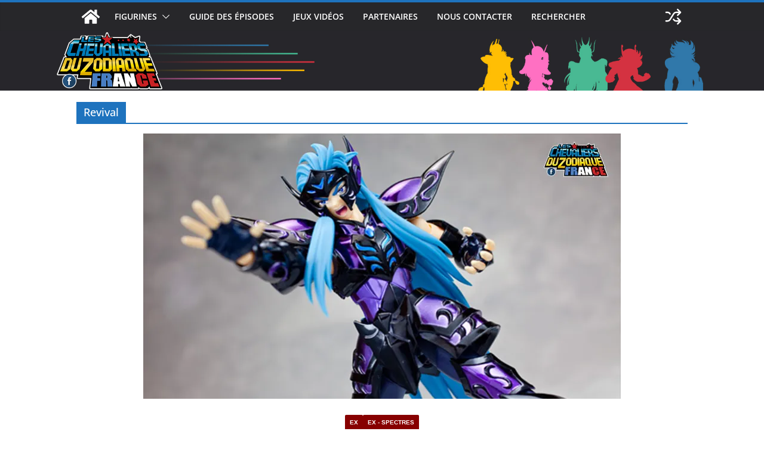

--- FILE ---
content_type: text/html; charset=UTF-8
request_url: https://leschevaliersduzodiaquefrance.fr/tag/revival/
body_size: 23272
content:
<!doctype html>
<html lang="fr-FR">
<head>
<meta charset="UTF-8"/>
<meta name="viewport" content="width=device-width, initial-scale=1">
<link rel="profile" href="http://gmpg.org/xfn/11"/>
<meta name='robots' content='index, follow, max-image-preview:large, max-snippet:-1, max-video-preview:-1' />
<style>img:is([sizes="auto" i], [sizes^="auto," i]) { contain-intrinsic-size: 3000px 1500px }</style>
<!-- This site is optimized with the Yoast SEO plugin v26.8 - https://yoast.com/product/yoast-seo-wordpress/ -->
<title>Revival &#8902; Les chevaliers du Zodiaque France</title>
<link rel="canonical" href="https://leschevaliersduzodiaquefrance.fr/tag/revival/" />
<link rel="next" href="https://leschevaliersduzodiaquefrance.fr/tag/revival/page/2/" />
<meta property="og:locale" content="fr_FR" />
<meta property="og:type" content="article" />
<meta property="og:title" content="Revival &#8902; Les chevaliers du Zodiaque France" />
<meta property="og:url" content="https://leschevaliersduzodiaquefrance.fr/tag/revival/" />
<meta property="og:site_name" content="Les chevaliers du Zodiaque France" />
<meta name="twitter:card" content="summary_large_image" />
<meta name="twitter:site" content="@CDZ_FRANCE" />
<script type="application/ld+json" class="yoast-schema-graph">{"@context":"https://schema.org","@graph":[{"@type":"CollectionPage","@id":"https://leschevaliersduzodiaquefrance.fr/tag/revival/","url":"https://leschevaliersduzodiaquefrance.fr/tag/revival/","name":"Revival &#8902; Les chevaliers du Zodiaque France","isPartOf":{"@id":"https://leschevaliersduzodiaquefrance.fr/#website"},"primaryImageOfPage":{"@id":"https://leschevaliersduzodiaquefrance.fr/tag/revival/#primaryimage"},"image":{"@id":"https://leschevaliersduzodiaquefrance.fr/tag/revival/#primaryimage"},"thumbnailUrl":"https://i0.wp.com/leschevaliersduzodiaquefrance.fr/wp-content/uploads/2017/06/CAMUS-SURPLIS-EX.jpg?fit=801%2C446&ssl=1","breadcrumb":{"@id":"https://leschevaliersduzodiaquefrance.fr/tag/revival/#breadcrumb"},"inLanguage":"fr-FR"},{"@type":"ImageObject","inLanguage":"fr-FR","@id":"https://leschevaliersduzodiaquefrance.fr/tag/revival/#primaryimage","url":"https://i0.wp.com/leschevaliersduzodiaquefrance.fr/wp-content/uploads/2017/06/CAMUS-SURPLIS-EX.jpg?fit=801%2C446&ssl=1","contentUrl":"https://i0.wp.com/leschevaliersduzodiaquefrance.fr/wp-content/uploads/2017/06/CAMUS-SURPLIS-EX.jpg?fit=801%2C446&ssl=1","width":801,"height":446},{"@type":"BreadcrumbList","@id":"https://leschevaliersduzodiaquefrance.fr/tag/revival/#breadcrumb","itemListElement":[{"@type":"ListItem","position":1,"name":"Accueil","item":"https://leschevaliersduzodiaquefrance.fr/"},{"@type":"ListItem","position":2,"name":"Revival"}]},{"@type":"WebSite","@id":"https://leschevaliersduzodiaquefrance.fr/#website","url":"https://leschevaliersduzodiaquefrance.fr/","name":"Les Chevaliers du Zodiaque France","description":"Que brûle notre cosmo !","publisher":{"@id":"https://leschevaliersduzodiaquefrance.fr/#organization"},"potentialAction":[{"@type":"SearchAction","target":{"@type":"EntryPoint","urlTemplate":"https://leschevaliersduzodiaquefrance.fr/?s={search_term_string}"},"query-input":{"@type":"PropertyValueSpecification","valueRequired":true,"valueName":"search_term_string"}}],"inLanguage":"fr-FR"},{"@type":"Organization","@id":"https://leschevaliersduzodiaquefrance.fr/#organization","name":"Les Chevaliers du Zodiaque France - Saint Seiya","url":"https://leschevaliersduzodiaquefrance.fr/","logo":{"@type":"ImageObject","inLanguage":"fr-FR","@id":"https://leschevaliersduzodiaquefrance.fr/#/schema/logo/image/","url":"https://i0.wp.com/leschevaliersduzodiaquefrance.fr/wp-content/uploads/2017/06/LOGO-SITE.png?fit=250%2C100&ssl=1","contentUrl":"https://i0.wp.com/leschevaliersduzodiaquefrance.fr/wp-content/uploads/2017/06/LOGO-SITE.png?fit=250%2C100&ssl=1","width":250,"height":100,"caption":"Les Chevaliers du Zodiaque France - Saint Seiya"},"image":{"@id":"https://leschevaliersduzodiaquefrance.fr/#/schema/logo/image/"},"sameAs":["https://www.facebook.com/groups/LesChevaliersduZodiaqueFrance/","https://x.com/CDZ_FRANCE"]}]}</script>
<!-- / Yoast SEO plugin. -->
<link rel='dns-prefetch' href='//stats.wp.com' />
<link rel='dns-prefetch' href='//fonts.googleapis.com' />
<link rel='dns-prefetch' href='//use.fontawesome.com' />
<link rel='dns-prefetch' href='//v0.wordpress.com' />
<link rel='preconnect' href='//i0.wp.com' />
<link rel='preconnect' href='//c0.wp.com' />
<link rel="alternate" type="application/rss+xml" title="Les chevaliers du Zodiaque France &raquo; Flux" href="https://leschevaliersduzodiaquefrance.fr/feed/" />
<link rel="alternate" type="application/rss+xml" title="Les chevaliers du Zodiaque France &raquo; Flux des commentaires" href="https://leschevaliersduzodiaquefrance.fr/comments/feed/" />
<link rel="alternate" type="application/rss+xml" title="Les chevaliers du Zodiaque France &raquo; Flux de l’étiquette Revival" href="https://leschevaliersduzodiaquefrance.fr/tag/revival/feed/" />
<script type="text/javascript">
/* <![CDATA[ */
window._wpemojiSettings = {"baseUrl":"https:\/\/s.w.org\/images\/core\/emoji\/16.0.1\/72x72\/","ext":".png","svgUrl":"https:\/\/s.w.org\/images\/core\/emoji\/16.0.1\/svg\/","svgExt":".svg","source":{"concatemoji":"https:\/\/leschevaliersduzodiaquefrance.fr\/wp-includes\/js\/wp-emoji-release.min.js?ver=6.8.3"}};
/*! This file is auto-generated */
!function(s,n){var o,i,e;function c(e){try{var t={supportTests:e,timestamp:(new Date).valueOf()};sessionStorage.setItem(o,JSON.stringify(t))}catch(e){}}function p(e,t,n){e.clearRect(0,0,e.canvas.width,e.canvas.height),e.fillText(t,0,0);var t=new Uint32Array(e.getImageData(0,0,e.canvas.width,e.canvas.height).data),a=(e.clearRect(0,0,e.canvas.width,e.canvas.height),e.fillText(n,0,0),new Uint32Array(e.getImageData(0,0,e.canvas.width,e.canvas.height).data));return t.every(function(e,t){return e===a[t]})}function u(e,t){e.clearRect(0,0,e.canvas.width,e.canvas.height),e.fillText(t,0,0);for(var n=e.getImageData(16,16,1,1),a=0;a<n.data.length;a++)if(0!==n.data[a])return!1;return!0}function f(e,t,n,a){switch(t){case"flag":return n(e,"\ud83c\udff3\ufe0f\u200d\u26a7\ufe0f","\ud83c\udff3\ufe0f\u200b\u26a7\ufe0f")?!1:!n(e,"\ud83c\udde8\ud83c\uddf6","\ud83c\udde8\u200b\ud83c\uddf6")&&!n(e,"\ud83c\udff4\udb40\udc67\udb40\udc62\udb40\udc65\udb40\udc6e\udb40\udc67\udb40\udc7f","\ud83c\udff4\u200b\udb40\udc67\u200b\udb40\udc62\u200b\udb40\udc65\u200b\udb40\udc6e\u200b\udb40\udc67\u200b\udb40\udc7f");case"emoji":return!a(e,"\ud83e\udedf")}return!1}function g(e,t,n,a){var r="undefined"!=typeof WorkerGlobalScope&&self instanceof WorkerGlobalScope?new OffscreenCanvas(300,150):s.createElement("canvas"),o=r.getContext("2d",{willReadFrequently:!0}),i=(o.textBaseline="top",o.font="600 32px Arial",{});return e.forEach(function(e){i[e]=t(o,e,n,a)}),i}function t(e){var t=s.createElement("script");t.src=e,t.defer=!0,s.head.appendChild(t)}"undefined"!=typeof Promise&&(o="wpEmojiSettingsSupports",i=["flag","emoji"],n.supports={everything:!0,everythingExceptFlag:!0},e=new Promise(function(e){s.addEventListener("DOMContentLoaded",e,{once:!0})}),new Promise(function(t){var n=function(){try{var e=JSON.parse(sessionStorage.getItem(o));if("object"==typeof e&&"number"==typeof e.timestamp&&(new Date).valueOf()<e.timestamp+604800&&"object"==typeof e.supportTests)return e.supportTests}catch(e){}return null}();if(!n){if("undefined"!=typeof Worker&&"undefined"!=typeof OffscreenCanvas&&"undefined"!=typeof URL&&URL.createObjectURL&&"undefined"!=typeof Blob)try{var e="postMessage("+g.toString()+"("+[JSON.stringify(i),f.toString(),p.toString(),u.toString()].join(",")+"));",a=new Blob([e],{type:"text/javascript"}),r=new Worker(URL.createObjectURL(a),{name:"wpTestEmojiSupports"});return void(r.onmessage=function(e){c(n=e.data),r.terminate(),t(n)})}catch(e){}c(n=g(i,f,p,u))}t(n)}).then(function(e){for(var t in e)n.supports[t]=e[t],n.supports.everything=n.supports.everything&&n.supports[t],"flag"!==t&&(n.supports.everythingExceptFlag=n.supports.everythingExceptFlag&&n.supports[t]);n.supports.everythingExceptFlag=n.supports.everythingExceptFlag&&!n.supports.flag,n.DOMReady=!1,n.readyCallback=function(){n.DOMReady=!0}}).then(function(){return e}).then(function(){var e;n.supports.everything||(n.readyCallback(),(e=n.source||{}).concatemoji?t(e.concatemoji):e.wpemoji&&e.twemoji&&(t(e.twemoji),t(e.wpemoji)))}))}((window,document),window._wpemojiSettings);
/* ]]> */
</script>
<style id='wp-emoji-styles-inline-css' type='text/css'>
img.wp-smiley, img.emoji {
display: inline !important;
border: none !important;
box-shadow: none !important;
height: 1em !important;
width: 1em !important;
margin: 0 0.07em !important;
vertical-align: -0.1em !important;
background: none !important;
padding: 0 !important;
}
</style>
<!-- <link rel='stylesheet' id='wp-block-library-css' href='https://leschevaliersduzodiaquefrance.fr/wp-content/plugins/gutenberg/build/styles/block-library/style.min.css?ver=22.4.0' type='text/css' media='all' /> -->
<!-- <link rel='stylesheet' id='wp-block-library-theme-css' href='https://leschevaliersduzodiaquefrance.fr/wp-content/plugins/gutenberg/build/styles/block-library/theme.min.css?ver=22.4.0' type='text/css' media='all' /> -->
<link rel="stylesheet" type="text/css" href="//leschevaliersduzodiaquefrance.fr/wp-content/cache/wpfc-minified/2eytppl/hn59k.css" media="all"/>
<link rel='stylesheet' id='mediaelement-css' href='https://c0.wp.com/c/6.8.3/wp-includes/js/mediaelement/mediaelementplayer-legacy.min.css' type='text/css' media='all' />
<link rel='stylesheet' id='wp-mediaelement-css' href='https://c0.wp.com/c/6.8.3/wp-includes/js/mediaelement/wp-mediaelement.min.css' type='text/css' media='all' />
<style id='jetpack-sharing-buttons-style-inline-css' type='text/css'>
.jetpack-sharing-buttons__services-list{display:flex;flex-direction:row;flex-wrap:wrap;gap:0;list-style-type:none;margin:5px;padding:0}.jetpack-sharing-buttons__services-list.has-small-icon-size{font-size:12px}.jetpack-sharing-buttons__services-list.has-normal-icon-size{font-size:16px}.jetpack-sharing-buttons__services-list.has-large-icon-size{font-size:24px}.jetpack-sharing-buttons__services-list.has-huge-icon-size{font-size:36px}@media print{.jetpack-sharing-buttons__services-list{display:none!important}}.editor-styles-wrapper .wp-block-jetpack-sharing-buttons{gap:0;padding-inline-start:0}ul.jetpack-sharing-buttons__services-list.has-background{padding:1.25em 2.375em}
</style>
<style id='font-awesome-svg-styles-default-inline-css' type='text/css'>
.svg-inline--fa {
display: inline-block;
height: 1em;
overflow: visible;
vertical-align: -.125em;
}
</style>
<!-- <link rel='stylesheet' id='font-awesome-svg-styles-css' href='https://leschevaliersduzodiaquefrance.fr/wp-content/uploads/font-awesome/v7.1.0/css/svg-with-js.css' type='text/css' media='all' /> -->
<link rel="stylesheet" type="text/css" href="//leschevaliersduzodiaquefrance.fr/wp-content/cache/wpfc-minified/6ne8a7ya/aeuu1.css" media="all"/>
<style id='font-awesome-svg-styles-inline-css' type='text/css'>
.wp-block-font-awesome-icon svg::before,
.wp-rich-text-font-awesome-icon svg::before {content: unset;}
</style>
<style id='global-styles-inline-css' type='text/css'>
:root{--wp--preset--aspect-ratio--square: 1;--wp--preset--aspect-ratio--4-3: 4/3;--wp--preset--aspect-ratio--3-4: 3/4;--wp--preset--aspect-ratio--3-2: 3/2;--wp--preset--aspect-ratio--2-3: 2/3;--wp--preset--aspect-ratio--16-9: 16/9;--wp--preset--aspect-ratio--9-16: 9/16;--wp--preset--color--black: #000000;--wp--preset--color--cyan-bluish-gray: #abb8c3;--wp--preset--color--white: #ffffff;--wp--preset--color--pale-pink: #f78da7;--wp--preset--color--vivid-red: #cf2e2e;--wp--preset--color--luminous-vivid-orange: #ff6900;--wp--preset--color--luminous-vivid-amber: #fcb900;--wp--preset--color--light-green-cyan: #7bdcb5;--wp--preset--color--vivid-green-cyan: #00d084;--wp--preset--color--pale-cyan-blue: #8ed1fc;--wp--preset--color--vivid-cyan-blue: #0693e3;--wp--preset--color--vivid-purple: #9b51e0;--wp--preset--color--cm-color-1: #257BC1;--wp--preset--color--cm-color-2: #2270B0;--wp--preset--color--cm-color-3: #FFFFFF;--wp--preset--color--cm-color-4: #F9FEFD;--wp--preset--color--cm-color-5: #27272A;--wp--preset--color--cm-color-6: #16181A;--wp--preset--color--cm-color-7: #8F8F8F;--wp--preset--color--cm-color-8: #FFFFFF;--wp--preset--color--cm-color-9: #C7C7C7;--wp--preset--gradient--vivid-cyan-blue-to-vivid-purple: linear-gradient(135deg,rgb(6,147,227) 0%,rgb(155,81,224) 100%);--wp--preset--gradient--light-green-cyan-to-vivid-green-cyan: linear-gradient(135deg,rgb(122,220,180) 0%,rgb(0,208,130) 100%);--wp--preset--gradient--luminous-vivid-amber-to-luminous-vivid-orange: linear-gradient(135deg,rgb(252,185,0) 0%,rgb(255,105,0) 100%);--wp--preset--gradient--luminous-vivid-orange-to-vivid-red: linear-gradient(135deg,rgb(255,105,0) 0%,rgb(207,46,46) 100%);--wp--preset--gradient--very-light-gray-to-cyan-bluish-gray: linear-gradient(135deg,rgb(238,238,238) 0%,rgb(169,184,195) 100%);--wp--preset--gradient--cool-to-warm-spectrum: linear-gradient(135deg,rgb(74,234,220) 0%,rgb(151,120,209) 20%,rgb(207,42,186) 40%,rgb(238,44,130) 60%,rgb(251,105,98) 80%,rgb(254,248,76) 100%);--wp--preset--gradient--blush-light-purple: linear-gradient(135deg,rgb(255,206,236) 0%,rgb(152,150,240) 100%);--wp--preset--gradient--blush-bordeaux: linear-gradient(135deg,rgb(254,205,165) 0%,rgb(254,45,45) 50%,rgb(107,0,62) 100%);--wp--preset--gradient--luminous-dusk: linear-gradient(135deg,rgb(255,203,112) 0%,rgb(199,81,192) 50%,rgb(65,88,208) 100%);--wp--preset--gradient--pale-ocean: linear-gradient(135deg,rgb(255,245,203) 0%,rgb(182,227,212) 50%,rgb(51,167,181) 100%);--wp--preset--gradient--electric-grass: linear-gradient(135deg,rgb(202,248,128) 0%,rgb(113,206,126) 100%);--wp--preset--gradient--midnight: linear-gradient(135deg,rgb(2,3,129) 0%,rgb(40,116,252) 100%);--wp--preset--font-size--small: 13px;--wp--preset--font-size--medium: 16px;--wp--preset--font-size--large: 20px;--wp--preset--font-size--x-large: 24px;--wp--preset--font-size--xx-large: 30px;--wp--preset--font-size--huge: 36px;--wp--preset--font-family--ibm-plex-serif: IBM Plex Serif, sans-serif;--wp--preset--font-family--inter: Inter, sans-serif;--wp--preset--spacing--20: 0.44rem;--wp--preset--spacing--30: 0.67rem;--wp--preset--spacing--40: 1rem;--wp--preset--spacing--50: 1.5rem;--wp--preset--spacing--60: 2.25rem;--wp--preset--spacing--70: 3.38rem;--wp--preset--spacing--80: 5.06rem;--wp--preset--shadow--natural: 6px 6px 9px rgba(0, 0, 0, 0.2);--wp--preset--shadow--deep: 12px 12px 50px rgba(0, 0, 0, 0.4);--wp--preset--shadow--sharp: 6px 6px 0px rgba(0, 0, 0, 0.2);--wp--preset--shadow--outlined: 6px 6px 0px -3px rgb(255, 255, 255), 6px 6px rgb(0, 0, 0);--wp--preset--shadow--crisp: 6px 6px 0px rgb(0, 0, 0);}:root { --wp--style--global--content-size: 760px;--wp--style--global--wide-size: 1160px; }:where(body) { margin: 0; }.wp-site-blocks > .alignleft { float: left; margin-right: 2em; }.wp-site-blocks > .alignright { float: right; margin-left: 2em; }.wp-site-blocks > .aligncenter { justify-content: center; margin-left: auto; margin-right: auto; }:where(.wp-site-blocks) > * { margin-block-start: 24px; margin-block-end: 0; }:where(.wp-site-blocks) > :first-child { margin-block-start: 0; }:where(.wp-site-blocks) > :last-child { margin-block-end: 0; }:root { --wp--style--block-gap: 24px; }:root :where(.is-layout-flow) > :first-child{margin-block-start: 0;}:root :where(.is-layout-flow) > :last-child{margin-block-end: 0;}:root :where(.is-layout-flow) > *{margin-block-start: 24px;margin-block-end: 0;}:root :where(.is-layout-constrained) > :first-child{margin-block-start: 0;}:root :where(.is-layout-constrained) > :last-child{margin-block-end: 0;}:root :where(.is-layout-constrained) > *{margin-block-start: 24px;margin-block-end: 0;}:root :where(.is-layout-flex){gap: 24px;}:root :where(.is-layout-grid){gap: 24px;}.is-layout-flow > .alignleft{float: left;margin-inline-start: 0;margin-inline-end: 2em;}.is-layout-flow > .alignright{float: right;margin-inline-start: 2em;margin-inline-end: 0;}.is-layout-flow > .aligncenter{margin-left: auto !important;margin-right: auto !important;}.is-layout-constrained > .alignleft{float: left;margin-inline-start: 0;margin-inline-end: 2em;}.is-layout-constrained > .alignright{float: right;margin-inline-start: 2em;margin-inline-end: 0;}.is-layout-constrained > .aligncenter{margin-left: auto !important;margin-right: auto !important;}.is-layout-constrained > :where(:not(.alignleft):not(.alignright):not(.alignfull)){max-width: var(--wp--style--global--content-size);margin-left: auto !important;margin-right: auto !important;}.is-layout-constrained > .alignwide{max-width: var(--wp--style--global--wide-size);}body .is-layout-flex{display: flex;}.is-layout-flex{flex-wrap: wrap;align-items: center;}.is-layout-flex > :is(*, div){margin: 0;}body .is-layout-grid{display: grid;}.is-layout-grid > :is(*, div){margin: 0;}body{padding-top: 0px;padding-right: 0px;padding-bottom: 0px;padding-left: 0px;}a:where(:not(.wp-element-button)){text-decoration: underline;}:root :where(.wp-element-button, .wp-block-button__link){background-color: #32373c;border-width: 0;color: #fff;font-family: inherit;font-size: inherit;font-style: inherit;font-weight: inherit;letter-spacing: inherit;line-height: inherit;padding-top: calc(0.667em + 2px);padding-right: calc(1.333em + 2px);padding-bottom: calc(0.667em + 2px);padding-left: calc(1.333em + 2px);text-decoration: none;text-transform: inherit;}.has-black-color{color: var(--wp--preset--color--black) !important;}.has-cyan-bluish-gray-color{color: var(--wp--preset--color--cyan-bluish-gray) !important;}.has-white-color{color: var(--wp--preset--color--white) !important;}.has-pale-pink-color{color: var(--wp--preset--color--pale-pink) !important;}.has-vivid-red-color{color: var(--wp--preset--color--vivid-red) !important;}.has-luminous-vivid-orange-color{color: var(--wp--preset--color--luminous-vivid-orange) !important;}.has-luminous-vivid-amber-color{color: var(--wp--preset--color--luminous-vivid-amber) !important;}.has-light-green-cyan-color{color: var(--wp--preset--color--light-green-cyan) !important;}.has-vivid-green-cyan-color{color: var(--wp--preset--color--vivid-green-cyan) !important;}.has-pale-cyan-blue-color{color: var(--wp--preset--color--pale-cyan-blue) !important;}.has-vivid-cyan-blue-color{color: var(--wp--preset--color--vivid-cyan-blue) !important;}.has-vivid-purple-color{color: var(--wp--preset--color--vivid-purple) !important;}.has-cm-color-1-color{color: var(--wp--preset--color--cm-color-1) !important;}.has-cm-color-2-color{color: var(--wp--preset--color--cm-color-2) !important;}.has-cm-color-3-color{color: var(--wp--preset--color--cm-color-3) !important;}.has-cm-color-4-color{color: var(--wp--preset--color--cm-color-4) !important;}.has-cm-color-5-color{color: var(--wp--preset--color--cm-color-5) !important;}.has-cm-color-6-color{color: var(--wp--preset--color--cm-color-6) !important;}.has-cm-color-7-color{color: var(--wp--preset--color--cm-color-7) !important;}.has-cm-color-8-color{color: var(--wp--preset--color--cm-color-8) !important;}.has-cm-color-9-color{color: var(--wp--preset--color--cm-color-9) !important;}.has-black-background-color{background-color: var(--wp--preset--color--black) !important;}.has-cyan-bluish-gray-background-color{background-color: var(--wp--preset--color--cyan-bluish-gray) !important;}.has-white-background-color{background-color: var(--wp--preset--color--white) !important;}.has-pale-pink-background-color{background-color: var(--wp--preset--color--pale-pink) !important;}.has-vivid-red-background-color{background-color: var(--wp--preset--color--vivid-red) !important;}.has-luminous-vivid-orange-background-color{background-color: var(--wp--preset--color--luminous-vivid-orange) !important;}.has-luminous-vivid-amber-background-color{background-color: var(--wp--preset--color--luminous-vivid-amber) !important;}.has-light-green-cyan-background-color{background-color: var(--wp--preset--color--light-green-cyan) !important;}.has-vivid-green-cyan-background-color{background-color: var(--wp--preset--color--vivid-green-cyan) !important;}.has-pale-cyan-blue-background-color{background-color: var(--wp--preset--color--pale-cyan-blue) !important;}.has-vivid-cyan-blue-background-color{background-color: var(--wp--preset--color--vivid-cyan-blue) !important;}.has-vivid-purple-background-color{background-color: var(--wp--preset--color--vivid-purple) !important;}.has-cm-color-1-background-color{background-color: var(--wp--preset--color--cm-color-1) !important;}.has-cm-color-2-background-color{background-color: var(--wp--preset--color--cm-color-2) !important;}.has-cm-color-3-background-color{background-color: var(--wp--preset--color--cm-color-3) !important;}.has-cm-color-4-background-color{background-color: var(--wp--preset--color--cm-color-4) !important;}.has-cm-color-5-background-color{background-color: var(--wp--preset--color--cm-color-5) !important;}.has-cm-color-6-background-color{background-color: var(--wp--preset--color--cm-color-6) !important;}.has-cm-color-7-background-color{background-color: var(--wp--preset--color--cm-color-7) !important;}.has-cm-color-8-background-color{background-color: var(--wp--preset--color--cm-color-8) !important;}.has-cm-color-9-background-color{background-color: var(--wp--preset--color--cm-color-9) !important;}.has-black-border-color{border-color: var(--wp--preset--color--black) !important;}.has-cyan-bluish-gray-border-color{border-color: var(--wp--preset--color--cyan-bluish-gray) !important;}.has-white-border-color{border-color: var(--wp--preset--color--white) !important;}.has-pale-pink-border-color{border-color: var(--wp--preset--color--pale-pink) !important;}.has-vivid-red-border-color{border-color: var(--wp--preset--color--vivid-red) !important;}.has-luminous-vivid-orange-border-color{border-color: var(--wp--preset--color--luminous-vivid-orange) !important;}.has-luminous-vivid-amber-border-color{border-color: var(--wp--preset--color--luminous-vivid-amber) !important;}.has-light-green-cyan-border-color{border-color: var(--wp--preset--color--light-green-cyan) !important;}.has-vivid-green-cyan-border-color{border-color: var(--wp--preset--color--vivid-green-cyan) !important;}.has-pale-cyan-blue-border-color{border-color: var(--wp--preset--color--pale-cyan-blue) !important;}.has-vivid-cyan-blue-border-color{border-color: var(--wp--preset--color--vivid-cyan-blue) !important;}.has-vivid-purple-border-color{border-color: var(--wp--preset--color--vivid-purple) !important;}.has-cm-color-1-border-color{border-color: var(--wp--preset--color--cm-color-1) !important;}.has-cm-color-2-border-color{border-color: var(--wp--preset--color--cm-color-2) !important;}.has-cm-color-3-border-color{border-color: var(--wp--preset--color--cm-color-3) !important;}.has-cm-color-4-border-color{border-color: var(--wp--preset--color--cm-color-4) !important;}.has-cm-color-5-border-color{border-color: var(--wp--preset--color--cm-color-5) !important;}.has-cm-color-6-border-color{border-color: var(--wp--preset--color--cm-color-6) !important;}.has-cm-color-7-border-color{border-color: var(--wp--preset--color--cm-color-7) !important;}.has-cm-color-8-border-color{border-color: var(--wp--preset--color--cm-color-8) !important;}.has-cm-color-9-border-color{border-color: var(--wp--preset--color--cm-color-9) !important;}.has-vivid-cyan-blue-to-vivid-purple-gradient-background{background: var(--wp--preset--gradient--vivid-cyan-blue-to-vivid-purple) !important;}.has-light-green-cyan-to-vivid-green-cyan-gradient-background{background: var(--wp--preset--gradient--light-green-cyan-to-vivid-green-cyan) !important;}.has-luminous-vivid-amber-to-luminous-vivid-orange-gradient-background{background: var(--wp--preset--gradient--luminous-vivid-amber-to-luminous-vivid-orange) !important;}.has-luminous-vivid-orange-to-vivid-red-gradient-background{background: var(--wp--preset--gradient--luminous-vivid-orange-to-vivid-red) !important;}.has-very-light-gray-to-cyan-bluish-gray-gradient-background{background: var(--wp--preset--gradient--very-light-gray-to-cyan-bluish-gray) !important;}.has-cool-to-warm-spectrum-gradient-background{background: var(--wp--preset--gradient--cool-to-warm-spectrum) !important;}.has-blush-light-purple-gradient-background{background: var(--wp--preset--gradient--blush-light-purple) !important;}.has-blush-bordeaux-gradient-background{background: var(--wp--preset--gradient--blush-bordeaux) !important;}.has-luminous-dusk-gradient-background{background: var(--wp--preset--gradient--luminous-dusk) !important;}.has-pale-ocean-gradient-background{background: var(--wp--preset--gradient--pale-ocean) !important;}.has-electric-grass-gradient-background{background: var(--wp--preset--gradient--electric-grass) !important;}.has-midnight-gradient-background{background: var(--wp--preset--gradient--midnight) !important;}.has-small-font-size{font-size: var(--wp--preset--font-size--small) !important;}.has-medium-font-size{font-size: var(--wp--preset--font-size--medium) !important;}.has-large-font-size{font-size: var(--wp--preset--font-size--large) !important;}.has-x-large-font-size{font-size: var(--wp--preset--font-size--x-large) !important;}.has-xx-large-font-size{font-size: var(--wp--preset--font-size--xx-large) !important;}.has-huge-font-size{font-size: var(--wp--preset--font-size--huge) !important;}.has-ibm-plex-serif-font-family{font-family: var(--wp--preset--font-family--ibm-plex-serif) !important;}.has-inter-font-family{font-family: var(--wp--preset--font-family--inter) !important;}
:root :where(.wp-block-pullquote){font-size: 1.5em;line-height: 1.6;}
</style>
<!-- <link rel='stylesheet' id='hover-effects-css' href='https://leschevaliersduzodiaquefrance.fr/wp-content/plugins/hover-effects/asset/css/hover.css?ver=2.1.3' type='text/css' media='all' /> -->
<!-- <link rel='stylesheet' id='wpccp-css' href='https://leschevaliersduzodiaquefrance.fr/wp-content/plugins/wp-content-copy-protection/assets/css/style.min.css?ver=1687868169' type='text/css' media='all' /> -->
<!-- <link rel='stylesheet' id='ivory-search-styles-css' href='https://leschevaliersduzodiaquefrance.fr/wp-content/plugins/add-search-to-menu/public/css/ivory-search.min.css?ver=5.5.13' type='text/css' media='all' /> -->
<!-- <link rel='stylesheet' id='chld_thm_cfg_parent-css' href='https://leschevaliersduzodiaquefrance.fr/wp-content/themes/colormag/style.css?ver=6.8.3' type='text/css' media='all' /> -->
<!-- <link rel='stylesheet' id='colormag_style-css' href='https://leschevaliersduzodiaquefrance.fr/wp-content/themes/colormag-child/style.css?ver=1.0.2.1697268270' type='text/css' media='all' /> -->
<link rel="stylesheet" type="text/css" href="//leschevaliersduzodiaquefrance.fr/wp-content/cache/wpfc-minified/962k5o55/aeuu1.css" media="all"/>
<style id='colormag_style-inline-css' type='text/css'>
.colormag-button,
blockquote, button,
input[type=reset],
input[type=button],
input[type=submit],
.cm-home-icon.front_page_on,
.cm-post-categories a,
.cm-primary-nav ul li ul li:hover,
.cm-primary-nav ul li.current-menu-item,
.cm-primary-nav ul li.current_page_ancestor,
.cm-primary-nav ul li.current-menu-ancestor,
.cm-primary-nav ul li.current_page_item,
.cm-primary-nav ul li:hover,
.cm-primary-nav ul li.focus,
.cm-mobile-nav li a:hover,
.colormag-header-clean #cm-primary-nav .cm-menu-toggle:hover,
.cm-header .cm-mobile-nav li:hover,
.cm-header .cm-mobile-nav li.current-page-ancestor,
.cm-header .cm-mobile-nav li.current-menu-ancestor,
.cm-header .cm-mobile-nav li.current-page-item,
.cm-header .cm-mobile-nav li.current-menu-item,
.cm-primary-nav ul li.focus > a,
.cm-layout-2 .cm-primary-nav ul ul.sub-menu li.focus > a,
.cm-mobile-nav .current-menu-item>a, .cm-mobile-nav .current_page_item>a,
.colormag-header-clean .cm-mobile-nav li:hover > a,
.colormag-header-clean .cm-mobile-nav li.current-page-ancestor > a,
.colormag-header-clean .cm-mobile-nav li.current-menu-ancestor > a,
.colormag-header-clean .cm-mobile-nav li.current-page-item > a,
.colormag-header-clean .cm-mobile-nav li.current-menu-item > a,
.fa.search-top:hover,
.widget_call_to_action .btn--primary,
.colormag-footer--classic .cm-footer-cols .cm-row .cm-widget-title span::before,
.colormag-footer--classic-bordered .cm-footer-cols .cm-row .cm-widget-title span::before,
.cm-featured-posts .cm-widget-title span,
.cm-featured-category-slider-widget .cm-slide-content .cm-entry-header-meta .cm-post-categories a,
.cm-highlighted-posts .cm-post-content .cm-entry-header-meta .cm-post-categories a,
.cm-category-slide-next, .cm-category-slide-prev, .slide-next,
.slide-prev, .cm-tabbed-widget ul li, .cm-posts .wp-pagenavi .current,
.cm-posts .wp-pagenavi a:hover, .cm-secondary .cm-widget-title span,
.cm-posts .post .cm-post-content .cm-entry-header-meta .cm-post-categories a,
.cm-page-header .cm-page-title span, .entry-meta .post-format i,
.format-link .cm-entry-summary a, .cm-entry-button, .infinite-scroll .tg-infinite-scroll,
.no-more-post-text, .pagination span,
.comments-area .comment-author-link span,
.cm-footer-cols .cm-row .cm-widget-title span,
.advertisement_above_footer .cm-widget-title span,
.error, .cm-primary .cm-widget-title span,
.related-posts-wrapper.style-three .cm-post-content .cm-entry-title a:hover:before,
.cm-slider-area .cm-widget-title span,
.cm-beside-slider-widget .cm-widget-title span,
.top-full-width-sidebar .cm-widget-title span,
.wp-block-quote, .wp-block-quote.is-style-large,
.wp-block-quote.has-text-align-right,
.cm-error-404 .cm-btn, .widget .wp-block-heading, .wp-block-search button,
.widget a::before, .cm-post-date a::before,
.byline a::before,
.colormag-footer--classic-bordered .cm-widget-title::before,
.wp-block-button__link,
#cm-tertiary .cm-widget-title span,
.link-pagination .post-page-numbers.current,
.wp-block-query-pagination-numbers .page-numbers.current,
.wp-element-button,
.wp-block-button .wp-block-button__link,
.wp-element-button,
.cm-layout-2 .cm-primary-nav ul ul.sub-menu li:hover,
.cm-layout-2 .cm-primary-nav ul ul.sub-menu li.current-menu-ancestor,
.cm-layout-2 .cm-primary-nav ul ul.sub-menu li.current-menu-item,
.cm-layout-2 .cm-primary-nav ul ul.sub-menu li.focus,
.search-wrap button,
.page-numbers .current,
.cm-footer-builder .cm-widget-title span,
.wp-block-search .wp-element-button:hover{background-color:#1e73be;}a,
.cm-layout-2 #cm-primary-nav .fa.search-top:hover,
.cm-layout-2 #cm-primary-nav.cm-mobile-nav .cm-random-post a:hover .fa-random,
.cm-layout-2 #cm-primary-nav.cm-primary-nav .cm-random-post a:hover .fa-random,
.cm-layout-2 .breaking-news .newsticker a:hover,
.cm-layout-2 .cm-primary-nav ul li.current-menu-item > a,
.cm-layout-2 .cm-primary-nav ul li.current_page_item > a,
.cm-layout-2 .cm-primary-nav ul li:hover > a,
.cm-layout-2 .cm-primary-nav ul li.focus > a
.dark-skin .cm-layout-2-style-1 #cm-primary-nav.cm-primary-nav .cm-home-icon:hover .fa,
.byline a:hover, .comments a:hover, .cm-edit-link a:hover, .cm-post-date a:hover,
.social-links:not(.cm-header-actions .social-links) i.fa:hover, .cm-tag-links a:hover,
.colormag-header-clean .social-links li:hover i.fa, .cm-layout-2-style-1 .social-links li:hover i.fa,
.colormag-header-clean .breaking-news .newsticker a:hover, .widget_featured_posts .article-content .cm-entry-title a:hover,
.widget_featured_slider .slide-content .cm-below-entry-meta .byline a:hover,
.widget_featured_slider .slide-content .cm-below-entry-meta .comments a:hover,
.widget_featured_slider .slide-content .cm-below-entry-meta .cm-post-date a:hover,
.widget_featured_slider .slide-content .cm-entry-title a:hover,
.widget_block_picture_news.widget_featured_posts .article-content .cm-entry-title a:hover,
.widget_highlighted_posts .article-content .cm-below-entry-meta .byline a:hover,
.widget_highlighted_posts .article-content .cm-below-entry-meta .comments a:hover,
.widget_highlighted_posts .article-content .cm-below-entry-meta .cm-post-date a:hover,
.widget_highlighted_posts .article-content .cm-entry-title a:hover, i.fa-arrow-up, i.fa-arrow-down,
.cm-site-title a, #content .post .article-content .cm-entry-title a:hover, .entry-meta .byline i,
.entry-meta .cat-links i, .entry-meta a, .post .cm-entry-title a:hover, .search .cm-entry-title a:hover,
.entry-meta .comments-link a:hover, .entry-meta .cm-edit-link a:hover, .entry-meta .cm-post-date a:hover,
.entry-meta .cm-tag-links a:hover, .single #content .tags a:hover, .count, .next a:hover, .previous a:hover,
.related-posts-main-title .fa, .single-related-posts .article-content .cm-entry-title a:hover,
.pagination a span:hover,
#content .comments-area a.comment-cm-edit-link:hover, #content .comments-area a.comment-permalink:hover,
#content .comments-area article header cite a:hover, .comments-area .comment-author-link a:hover,
.comment .comment-reply-link:hover,
.nav-next a, .nav-previous a,
#cm-footer .cm-footer-menu ul li a:hover,
.cm-footer-cols .cm-row a:hover, a#scroll-up i, .related-posts-wrapper-flyout .cm-entry-title a:hover,
.human-diff-time .human-diff-time-display:hover,
.cm-layout-2-style-1 #cm-primary-nav .fa:hover,
.cm-footer-bar a,
.cm-post-date a:hover,
.cm-author a:hover,
.cm-comments-link a:hover,
.cm-tag-links a:hover,
.cm-edit-link a:hover,
.cm-footer-bar .copyright a,
.cm-featured-posts .cm-entry-title a:hover,
.cm-posts .post .cm-post-content .cm-entry-title a:hover,
.cm-posts .post .single-title-above .cm-entry-title a:hover,
.cm-layout-2 .cm-primary-nav ul li:hover > a,
.cm-layout-2 #cm-primary-nav .fa:hover,
.cm-entry-title a:hover,
button:hover, input[type="button"]:hover,
input[type="reset"]:hover,
input[type="submit"]:hover,
.wp-block-button .wp-block-button__link:hover,
.cm-button:hover,
.wp-element-button:hover,
li.product .added_to_cart:hover,
.comments-area .comment-permalink:hover,
.cm-footer-bar-area .cm-footer-bar__2 a{color:#1e73be;}#cm-primary-nav,
.cm-contained .cm-header-2 .cm-row, .cm-header-builder.cm-full-width .cm-main-header .cm-header-bottom-row{border-top-color:#1e73be;}.cm-layout-2 #cm-primary-nav,
.cm-layout-2 .cm-primary-nav ul ul.sub-menu li:hover,
.cm-layout-2 .cm-primary-nav ul > li:hover > a,
.cm-layout-2 .cm-primary-nav ul > li.current-menu-item > a,
.cm-layout-2 .cm-primary-nav ul > li.current-menu-ancestor > a,
.cm-layout-2 .cm-primary-nav ul ul.sub-menu li.current-menu-ancestor,
.cm-layout-2 .cm-primary-nav ul ul.sub-menu li.current-menu-item,
.cm-layout-2 .cm-primary-nav ul ul.sub-menu li.focus,
cm-layout-2 .cm-primary-nav ul ul.sub-menu li.current-menu-ancestor,
cm-layout-2 .cm-primary-nav ul ul.sub-menu li.current-menu-item,
cm-layout-2 #cm-primary-nav .cm-menu-toggle:hover,
cm-layout-2 #cm-primary-nav.cm-mobile-nav .cm-menu-toggle,
cm-layout-2 .cm-primary-nav ul > li:hover > a,
cm-layout-2 .cm-primary-nav ul > li.current-menu-item > a,
cm-layout-2 .cm-primary-nav ul > li.current-menu-ancestor > a,
.cm-layout-2 .cm-primary-nav ul li.focus > a, .pagination a span:hover,
.cm-error-404 .cm-btn,
.single-post .cm-post-categories a::after,
.widget .block-title,
.cm-layout-2 .cm-primary-nav ul li.focus > a,
button,
input[type="button"],
input[type="reset"],
input[type="submit"],
.wp-block-button .wp-block-button__link,
.cm-button,
.wp-element-button,
li.product .added_to_cart{border-color:#1e73be;}.cm-secondary .cm-widget-title,
#cm-tertiary .cm-widget-title,
.widget_featured_posts .widget-title,
#secondary .widget-title,
#cm-tertiary .widget-title,
.cm-page-header .cm-page-title,
.cm-footer-cols .cm-row .widget-title,
.advertisement_above_footer .widget-title,
#primary .widget-title,
.widget_slider_area .widget-title,
.widget_beside_slider .widget-title,
.top-full-width-sidebar .widget-title,
.cm-footer-cols .cm-row .cm-widget-title,
.cm-footer-bar .copyright a,
.cm-layout-2.cm-layout-2-style-2 #cm-primary-nav,
.cm-layout-2 .cm-primary-nav ul > li:hover > a,
.cm-footer-builder .cm-widget-title,
.cm-layout-2 .cm-primary-nav ul > li.current-menu-item > a{border-bottom-color:#1e73be;}body{color:#444444;}.cm-posts .post{box-shadow:0px 0px 2px 0px #E4E4E7;}body,
button,
input,
select,
textarea,
blockquote p,
.entry-meta,
.cm-entry-button,
dl,
.previous a,
.next a,
.nav-previous a,
.nav-next a,
#respond h3#reply-title #cancel-comment-reply-link,
#respond form input[type="text"],
#respond form textarea,
.cm-secondary .widget,
.cm-error-404 .widget,
.cm-entry-summary p{font-family:Roboto Condensed;font-size:18px;line-height:1.6;}@media screen and (min-width: 992px) {.cm-primary{width:70%;}}.colormag-button,
input[type="reset"],
input[type="button"],
input[type="submit"],
button,
.cm-entry-button span,
.wp-block-button .wp-block-button__link{color:#ffffff;}.cm-content{background-color:#ffffff;background-size:contain;}body,body.boxed{background-color:ffffff;background-position:;background-size:cover;background-attachment:fixed;background-repeat:no-repeat;}.cm-header .cm-menu-toggle svg,
.cm-header .cm-menu-toggle svg{fill:#fff;}.cm-footer-bar-area .cm-footer-bar__2 a{color:#207daf;}.colormag-button,
blockquote, button,
input[type=reset],
input[type=button],
input[type=submit],
.cm-home-icon.front_page_on,
.cm-post-categories a,
.cm-primary-nav ul li ul li:hover,
.cm-primary-nav ul li.current-menu-item,
.cm-primary-nav ul li.current_page_ancestor,
.cm-primary-nav ul li.current-menu-ancestor,
.cm-primary-nav ul li.current_page_item,
.cm-primary-nav ul li:hover,
.cm-primary-nav ul li.focus,
.cm-mobile-nav li a:hover,
.colormag-header-clean #cm-primary-nav .cm-menu-toggle:hover,
.cm-header .cm-mobile-nav li:hover,
.cm-header .cm-mobile-nav li.current-page-ancestor,
.cm-header .cm-mobile-nav li.current-menu-ancestor,
.cm-header .cm-mobile-nav li.current-page-item,
.cm-header .cm-mobile-nav li.current-menu-item,
.cm-primary-nav ul li.focus > a,
.cm-layout-2 .cm-primary-nav ul ul.sub-menu li.focus > a,
.cm-mobile-nav .current-menu-item>a, .cm-mobile-nav .current_page_item>a,
.colormag-header-clean .cm-mobile-nav li:hover > a,
.colormag-header-clean .cm-mobile-nav li.current-page-ancestor > a,
.colormag-header-clean .cm-mobile-nav li.current-menu-ancestor > a,
.colormag-header-clean .cm-mobile-nav li.current-page-item > a,
.colormag-header-clean .cm-mobile-nav li.current-menu-item > a,
.fa.search-top:hover,
.widget_call_to_action .btn--primary,
.colormag-footer--classic .cm-footer-cols .cm-row .cm-widget-title span::before,
.colormag-footer--classic-bordered .cm-footer-cols .cm-row .cm-widget-title span::before,
.cm-featured-posts .cm-widget-title span,
.cm-featured-category-slider-widget .cm-slide-content .cm-entry-header-meta .cm-post-categories a,
.cm-highlighted-posts .cm-post-content .cm-entry-header-meta .cm-post-categories a,
.cm-category-slide-next, .cm-category-slide-prev, .slide-next,
.slide-prev, .cm-tabbed-widget ul li, .cm-posts .wp-pagenavi .current,
.cm-posts .wp-pagenavi a:hover, .cm-secondary .cm-widget-title span,
.cm-posts .post .cm-post-content .cm-entry-header-meta .cm-post-categories a,
.cm-page-header .cm-page-title span, .entry-meta .post-format i,
.format-link .cm-entry-summary a, .cm-entry-button, .infinite-scroll .tg-infinite-scroll,
.no-more-post-text, .pagination span,
.comments-area .comment-author-link span,
.cm-footer-cols .cm-row .cm-widget-title span,
.advertisement_above_footer .cm-widget-title span,
.error, .cm-primary .cm-widget-title span,
.related-posts-wrapper.style-three .cm-post-content .cm-entry-title a:hover:before,
.cm-slider-area .cm-widget-title span,
.cm-beside-slider-widget .cm-widget-title span,
.top-full-width-sidebar .cm-widget-title span,
.wp-block-quote, .wp-block-quote.is-style-large,
.wp-block-quote.has-text-align-right,
.cm-error-404 .cm-btn, .widget .wp-block-heading, .wp-block-search button,
.widget a::before, .cm-post-date a::before,
.byline a::before,
.colormag-footer--classic-bordered .cm-widget-title::before,
.wp-block-button__link,
#cm-tertiary .cm-widget-title span,
.link-pagination .post-page-numbers.current,
.wp-block-query-pagination-numbers .page-numbers.current,
.wp-element-button,
.wp-block-button .wp-block-button__link,
.wp-element-button,
.cm-layout-2 .cm-primary-nav ul ul.sub-menu li:hover,
.cm-layout-2 .cm-primary-nav ul ul.sub-menu li.current-menu-ancestor,
.cm-layout-2 .cm-primary-nav ul ul.sub-menu li.current-menu-item,
.cm-layout-2 .cm-primary-nav ul ul.sub-menu li.focus,
.search-wrap button,
.page-numbers .current,
.cm-footer-builder .cm-widget-title span,
.wp-block-search .wp-element-button:hover{background-color:#1e73be;}a,
.cm-layout-2 #cm-primary-nav .fa.search-top:hover,
.cm-layout-2 #cm-primary-nav.cm-mobile-nav .cm-random-post a:hover .fa-random,
.cm-layout-2 #cm-primary-nav.cm-primary-nav .cm-random-post a:hover .fa-random,
.cm-layout-2 .breaking-news .newsticker a:hover,
.cm-layout-2 .cm-primary-nav ul li.current-menu-item > a,
.cm-layout-2 .cm-primary-nav ul li.current_page_item > a,
.cm-layout-2 .cm-primary-nav ul li:hover > a,
.cm-layout-2 .cm-primary-nav ul li.focus > a
.dark-skin .cm-layout-2-style-1 #cm-primary-nav.cm-primary-nav .cm-home-icon:hover .fa,
.byline a:hover, .comments a:hover, .cm-edit-link a:hover, .cm-post-date a:hover,
.social-links:not(.cm-header-actions .social-links) i.fa:hover, .cm-tag-links a:hover,
.colormag-header-clean .social-links li:hover i.fa, .cm-layout-2-style-1 .social-links li:hover i.fa,
.colormag-header-clean .breaking-news .newsticker a:hover, .widget_featured_posts .article-content .cm-entry-title a:hover,
.widget_featured_slider .slide-content .cm-below-entry-meta .byline a:hover,
.widget_featured_slider .slide-content .cm-below-entry-meta .comments a:hover,
.widget_featured_slider .slide-content .cm-below-entry-meta .cm-post-date a:hover,
.widget_featured_slider .slide-content .cm-entry-title a:hover,
.widget_block_picture_news.widget_featured_posts .article-content .cm-entry-title a:hover,
.widget_highlighted_posts .article-content .cm-below-entry-meta .byline a:hover,
.widget_highlighted_posts .article-content .cm-below-entry-meta .comments a:hover,
.widget_highlighted_posts .article-content .cm-below-entry-meta .cm-post-date a:hover,
.widget_highlighted_posts .article-content .cm-entry-title a:hover, i.fa-arrow-up, i.fa-arrow-down,
.cm-site-title a, #content .post .article-content .cm-entry-title a:hover, .entry-meta .byline i,
.entry-meta .cat-links i, .entry-meta a, .post .cm-entry-title a:hover, .search .cm-entry-title a:hover,
.entry-meta .comments-link a:hover, .entry-meta .cm-edit-link a:hover, .entry-meta .cm-post-date a:hover,
.entry-meta .cm-tag-links a:hover, .single #content .tags a:hover, .count, .next a:hover, .previous a:hover,
.related-posts-main-title .fa, .single-related-posts .article-content .cm-entry-title a:hover,
.pagination a span:hover,
#content .comments-area a.comment-cm-edit-link:hover, #content .comments-area a.comment-permalink:hover,
#content .comments-area article header cite a:hover, .comments-area .comment-author-link a:hover,
.comment .comment-reply-link:hover,
.nav-next a, .nav-previous a,
#cm-footer .cm-footer-menu ul li a:hover,
.cm-footer-cols .cm-row a:hover, a#scroll-up i, .related-posts-wrapper-flyout .cm-entry-title a:hover,
.human-diff-time .human-diff-time-display:hover,
.cm-layout-2-style-1 #cm-primary-nav .fa:hover,
.cm-footer-bar a,
.cm-post-date a:hover,
.cm-author a:hover,
.cm-comments-link a:hover,
.cm-tag-links a:hover,
.cm-edit-link a:hover,
.cm-footer-bar .copyright a,
.cm-featured-posts .cm-entry-title a:hover,
.cm-posts .post .cm-post-content .cm-entry-title a:hover,
.cm-posts .post .single-title-above .cm-entry-title a:hover,
.cm-layout-2 .cm-primary-nav ul li:hover > a,
.cm-layout-2 #cm-primary-nav .fa:hover,
.cm-entry-title a:hover,
button:hover, input[type="button"]:hover,
input[type="reset"]:hover,
input[type="submit"]:hover,
.wp-block-button .wp-block-button__link:hover,
.cm-button:hover,
.wp-element-button:hover,
li.product .added_to_cart:hover,
.comments-area .comment-permalink:hover,
.cm-footer-bar-area .cm-footer-bar__2 a{color:#1e73be;}#cm-primary-nav,
.cm-contained .cm-header-2 .cm-row, .cm-header-builder.cm-full-width .cm-main-header .cm-header-bottom-row{border-top-color:#1e73be;}.cm-layout-2 #cm-primary-nav,
.cm-layout-2 .cm-primary-nav ul ul.sub-menu li:hover,
.cm-layout-2 .cm-primary-nav ul > li:hover > a,
.cm-layout-2 .cm-primary-nav ul > li.current-menu-item > a,
.cm-layout-2 .cm-primary-nav ul > li.current-menu-ancestor > a,
.cm-layout-2 .cm-primary-nav ul ul.sub-menu li.current-menu-ancestor,
.cm-layout-2 .cm-primary-nav ul ul.sub-menu li.current-menu-item,
.cm-layout-2 .cm-primary-nav ul ul.sub-menu li.focus,
cm-layout-2 .cm-primary-nav ul ul.sub-menu li.current-menu-ancestor,
cm-layout-2 .cm-primary-nav ul ul.sub-menu li.current-menu-item,
cm-layout-2 #cm-primary-nav .cm-menu-toggle:hover,
cm-layout-2 #cm-primary-nav.cm-mobile-nav .cm-menu-toggle,
cm-layout-2 .cm-primary-nav ul > li:hover > a,
cm-layout-2 .cm-primary-nav ul > li.current-menu-item > a,
cm-layout-2 .cm-primary-nav ul > li.current-menu-ancestor > a,
.cm-layout-2 .cm-primary-nav ul li.focus > a, .pagination a span:hover,
.cm-error-404 .cm-btn,
.single-post .cm-post-categories a::after,
.widget .block-title,
.cm-layout-2 .cm-primary-nav ul li.focus > a,
button,
input[type="button"],
input[type="reset"],
input[type="submit"],
.wp-block-button .wp-block-button__link,
.cm-button,
.wp-element-button,
li.product .added_to_cart{border-color:#1e73be;}.cm-secondary .cm-widget-title,
#cm-tertiary .cm-widget-title,
.widget_featured_posts .widget-title,
#secondary .widget-title,
#cm-tertiary .widget-title,
.cm-page-header .cm-page-title,
.cm-footer-cols .cm-row .widget-title,
.advertisement_above_footer .widget-title,
#primary .widget-title,
.widget_slider_area .widget-title,
.widget_beside_slider .widget-title,
.top-full-width-sidebar .widget-title,
.cm-footer-cols .cm-row .cm-widget-title,
.cm-footer-bar .copyright a,
.cm-layout-2.cm-layout-2-style-2 #cm-primary-nav,
.cm-layout-2 .cm-primary-nav ul > li:hover > a,
.cm-footer-builder .cm-widget-title,
.cm-layout-2 .cm-primary-nav ul > li.current-menu-item > a{border-bottom-color:#1e73be;}body{color:#444444;}.cm-posts .post{box-shadow:0px 0px 2px 0px #E4E4E7;}body,
button,
input,
select,
textarea,
blockquote p,
.entry-meta,
.cm-entry-button,
dl,
.previous a,
.next a,
.nav-previous a,
.nav-next a,
#respond h3#reply-title #cancel-comment-reply-link,
#respond form input[type="text"],
#respond form textarea,
.cm-secondary .widget,
.cm-error-404 .widget,
.cm-entry-summary p{font-family:Roboto Condensed;font-size:18px;line-height:1.6;}@media screen and (min-width: 992px) {.cm-primary{width:70%;}}.colormag-button,
input[type="reset"],
input[type="button"],
input[type="submit"],
button,
.cm-entry-button span,
.wp-block-button .wp-block-button__link{color:#ffffff;}.cm-content{background-color:#ffffff;background-size:contain;}body,body.boxed{background-color:ffffff;background-position:;background-size:cover;background-attachment:fixed;background-repeat:no-repeat;}.cm-header .cm-menu-toggle svg,
.cm-header .cm-menu-toggle svg{fill:#fff;}.cm-footer-bar-area .cm-footer-bar__2 a{color:#207daf;}.cm-header-builder .cm-header-buttons .cm-header-button .cm-button{background-color:#207daf;}.cm-header-builder .cm-header-top-row{background-color:#f4f4f5;}.cm-header-builder .cm-primary-nav .sub-menu, .cm-header-builder .cm-primary-nav .children{background-color:#232323;background-size:contain;}.cm-header-builder nav.cm-secondary-nav ul.sub-menu, .cm-header-builder .cm-secondary-nav .children{background-color:#232323;background-size:contain;}.cm-footer-builder .cm-footer-bottom-row{border-color:#3F3F46;}:root{--top-grid-columns: 4;
--main-grid-columns: 4;
--bottom-grid-columns: 2;
}.cm-footer-builder .cm-footer-bottom-row .cm-footer-col{flex-direction: column;}.cm-footer-builder .cm-footer-main-row .cm-footer-col{flex-direction: column;}.cm-footer-builder .cm-footer-top-row .cm-footer-col{flex-direction: column;} :root{--cm-color-1: #257BC1;--cm-color-2: #2270B0;--cm-color-3: #FFFFFF;--cm-color-4: #F9FEFD;--cm-color-5: #27272A;--cm-color-6: #16181A;--cm-color-7: #8F8F8F;--cm-color-8: #FFFFFF;--cm-color-9: #C7C7C7;}.mzb-featured-posts, .mzb-social-icon, .mzb-featured-categories, .mzb-social-icons-insert{--color--light--primary:rgba(30,115,190,0.1);}body{--color--light--primary:#1e73be;--color--primary:#1e73be;}:root {--wp--preset--color--cm-color-1:#257BC1;--wp--preset--color--cm-color-2:#2270B0;--wp--preset--color--cm-color-3:#FFFFFF;--wp--preset--color--cm-color-4:#F9FEFD;--wp--preset--color--cm-color-5:#27272A;--wp--preset--color--cm-color-6:#16181A;--wp--preset--color--cm-color-7:#8F8F8F;--wp--preset--color--cm-color-8:#FFFFFF;--wp--preset--color--cm-color-9:#C7C7C7;}:root {--e-global-color-cmcolor1: #257BC1;--e-global-color-cmcolor2: #2270B0;--e-global-color-cmcolor3: #FFFFFF;--e-global-color-cmcolor4: #F9FEFD;--e-global-color-cmcolor5: #27272A;--e-global-color-cmcolor6: #16181A;--e-global-color-cmcolor7: #8F8F8F;--e-global-color-cmcolor8: #FFFFFF;--e-global-color-cmcolor9: #C7C7C7;}
</style>
<!-- <link rel='stylesheet' id='font-awesome-all-css' href='https://leschevaliersduzodiaquefrance.fr/wp-content/themes/colormag/inc/customizer/customind/assets/fontawesome/v6/css/all.min.css?ver=6.2.4' type='text/css' media='all' /> -->
<link rel="stylesheet" type="text/css" href="//leschevaliersduzodiaquefrance.fr/wp-content/cache/wpfc-minified/g0xu6gux/aeuu1.css" media="all"/>
<link rel='stylesheet' id='colormag_google_fonts-css' href='https://fonts.googleapis.com/css?family=Roboto+Condensed%3A0&#038;ver=4.1.1' type='text/css' media='all' />
<!-- <link rel='stylesheet' id='font-awesome-4-css' href='https://leschevaliersduzodiaquefrance.fr/wp-content/themes/colormag/assets/library/font-awesome/css/v4-shims.min.css?ver=4.7.0' type='text/css' media='all' /> -->
<!-- <link rel='stylesheet' id='colormag-font-awesome-6-css' href='https://leschevaliersduzodiaquefrance.fr/wp-content/themes/colormag/inc/customizer/customind/assets/fontawesome/v6/css/all.min.css?ver=6.2.4' type='text/css' media='all' /> -->
<link rel="stylesheet" type="text/css" href="//leschevaliersduzodiaquefrance.fr/wp-content/cache/wpfc-minified/78rpx9tk/aew34.css" media="all"/>
<link rel='stylesheet' id='font-awesome-official-css' href='https://use.fontawesome.com/releases/v7.1.0/css/all.css' type='text/css' media='all' integrity="sha384-YgSbYtJcfPnMV/aJ0UdQk84ctht/ckX0MrfQwxOhw43RMBw2WSaDSMVh4gQwLdE4" crossorigin="anonymous" />
<!-- <link rel='stylesheet' id='wp-pagenavi-css' href='https://leschevaliersduzodiaquefrance.fr/wp-content/plugins/wp-pagenavi/pagenavi-css.css?ver=2.70' type='text/css' media='all' /> -->
<link rel="stylesheet" type="text/css" href="//leschevaliersduzodiaquefrance.fr/wp-content/cache/wpfc-minified/kmvwe7s5/aeuu1.css" media="all"/>
<link rel='stylesheet' id='font-awesome-official-v4shim-css' href='https://use.fontawesome.com/releases/v7.1.0/css/v4-shims.css' type='text/css' media='all' integrity="sha384-x7gY7KtJtebXMA+u0+29uPlUOz4p7j98RqgzQi1GfRXoi2lLDwinWvWfqWmlDB/i" crossorigin="anonymous" />
<script type="text/javascript" src="https://c0.wp.com/c/6.8.3/wp-includes/js/jquery/jquery.min.js" id="jquery-core-js"></script>
<script type="text/javascript" src="https://c0.wp.com/c/6.8.3/wp-includes/js/jquery/jquery-migrate.min.js" id="jquery-migrate-js"></script>
<!--[if lte IE 8]>
<script type="text/javascript" src="https://leschevaliersduzodiaquefrance.fr/wp-content/themes/colormag/assets/js/html5shiv.min.js?ver=4.1.1" id="html5-js"></script>
<![endif]-->
<link rel="https://api.w.org/" href="https://leschevaliersduzodiaquefrance.fr/wp-json/" /><link rel="alternate" title="JSON" type="application/json" href="https://leschevaliersduzodiaquefrance.fr/wp-json/wp/v2/tags/279" /><link rel="EditURI" type="application/rsd+xml" title="RSD" href="https://leschevaliersduzodiaquefrance.fr/xmlrpc.php?rsd" />
<meta name="generator" content="WordPress 6.8.3" />
<style>img#wpstats{display:none}</style>
<style id='wp-fonts-local'>
@font-face{font-family:"IBM Plex Serif";font-style:normal;font-weight:400;font-display:fallback;src:url('https://leschevaliersduzodiaquefrance.fr/wp-content/themes/colormag/assets/fonts/IBMPlexSerif-Regular.woff2') format('woff2');}
@font-face{font-family:"IBM Plex Serif";font-style:normal;font-weight:700;font-display:fallback;src:url('https://leschevaliersduzodiaquefrance.fr/wp-content/themes/colormag/assets/fonts/IBMPlexSerif-Bold.woff2') format('woff2');}
@font-face{font-family:"IBM Plex Serif";font-style:normal;font-weight:600;font-display:fallback;src:url('https://leschevaliersduzodiaquefrance.fr/wp-content/themes/colormag/assets/fonts/IBMPlexSerif-SemiBold.woff2') format('woff2');}
@font-face{font-family:Inter;font-style:normal;font-weight:400;font-display:fallback;src:url('https://leschevaliersduzodiaquefrance.fr/wp-content/themes/colormag/assets/fonts/Inter-Regular.woff2') format('woff2');}
</style>
<link rel="icon" href="https://i0.wp.com/leschevaliersduzodiaquefrance.fr/wp-content/uploads/2017/06/cropped-ICONE-SITE-2.png?fit=32%2C32&#038;ssl=1" sizes="32x32" />
<link rel="icon" href="https://i0.wp.com/leschevaliersduzodiaquefrance.fr/wp-content/uploads/2017/06/cropped-ICONE-SITE-2.png?fit=192%2C192&#038;ssl=1" sizes="192x192" />
<link rel="apple-touch-icon" href="https://i0.wp.com/leschevaliersduzodiaquefrance.fr/wp-content/uploads/2017/06/cropped-ICONE-SITE-2.png?fit=180%2C180&#038;ssl=1" />
<meta name="msapplication-TileImage" content="https://i0.wp.com/leschevaliersduzodiaquefrance.fr/wp-content/uploads/2017/06/cropped-ICONE-SITE-2.png?fit=270%2C270&#038;ssl=1" />
<style type="text/css" id="wp-custom-css">
.cm-container {
max-width: 80%;
}
.wp-block-image {
display: block !important;
}
.wp-block-latest-posts.is-grid {    text-align: center;
}
.fa.search-top {
position: inherit;
}  
.wp-block-latest-posts__featured-image.aligncenter {
margin-bottom: 10px;
}
.wp-block-latest-posts.is-grid {
display: flex;
padding: 0;
flex-wrap: wrap;
}
img {
margin-bottom: -5px;
}
.footer-widgets-wrapper {
border-top: 5px solid #1e73be;
background-color: #f2f2f2;
}
.footer-widgets-area {
padding-top: 10px;
padding-bottom: 0px;
}
#colophon .widget {
margin-bottom: 17px;
}
.tadv-color {
color: #1e73be;
}
.colormag-footer--classic .footer-widgets-area .widget-title span {
color: #1e73be;
}
#colophon .widget ul li {
border-bottom: 0px solid red;
color: black;
}
.footer-socket-wrapper {
padding: 10px 0px 10px;
background-color: #303440;
}
.colormag-footer--classic .footer-socket-wrapper {
background-color: transparent;
}
.footer-widgets-area a {
color: #1e73be;
}
#jp-relatedposts .jp-relatedposts-items-visual h4.jp-relatedposts-post-title {
padding-top:1em;
font-size:1em
}
.tg-second-footer-widget, .tg-third-footer-widget {
width: 45%;
float: right;
margin-right: 4.545454%;
}
.wp-block-columns {
margin-bottom: 0em;
}
.wp-block-columns.has-background {
padding: 1em 1em;
}
.entry-content ul, .entry-content ol {
padding: 0 0 0 35px;
margin-top: 3px;
margin-bottom: 3px;
}
#content .post .article-content .entry-title {
font-size: 36px;
font-weight: 100;
font-family: Roboto,-apple-system,BlinkMacSystemFont,Segoe UI,Oxygen-Sans,Ubuntu,Cantarell,Helvetica Neue,sans-serif;
font-kerning: auto;
text-align: center;
text-transform: uppercase;
}
.archive #content .post:not(:first-child) .article-content .entry-title {
font-size: 20px;
color: black;
}
.above-entry-meta {
text-align: center;
}
#content .post .article-content .below-entry-meta {
text-align: center;
}
.archive #content .post p {
display: none;
}
.post .entry-content {
margin-bottom: 10px;
text-align: center;
}
p {
line-height: 1.6;
margin-bottom: 4px;
font-family: Roboto,-apple-system,BlinkMacSystemFont,Segoe UI,Oxygen-Sans,Ubuntu,Cantarell,Helvetica Neue,sans-serif;
font-size: 15px;
text-align: left;
}
* {
font-family: Roboto,-apple-system,BlinkMacSystemFont,Segoe UI,Oxygen-Sans,Ubuntu,Cantarell,Helvetica Neue,sans-serif;
}
#content .post .article-content .below-entry-meta .posted-on .fa {
color: #1c73c0;
font-size: 15px;
}
#content .post .article-content .below-entry-meta .byline .fa, #content .post .article-content .below-entry-meta .comments .fa, #content .post .article-content .below-entry-meta .tag-links .fa, #content .post .article-content .below-entry-meta .edit-link .fa {
color: #1c73c0;
font-size: 15px;
}
.cm-entry-header-meta {
display: flex;
margin-bottom: 12px;
margin-top: 12px;
justify-content: center;
}
#masthead.colormag-header-classic #header-text-nav-wrap {
padding: 10px 0 10px;
}
#masthead.colormag-header-classic .main-navigation ul > li:hover > a, #masthead.colormag-header-classic .main-navigation ul > li.current-menu-item > a, #masthead.colormag-header-classic .main-navigation ul > li.current-menu-ancestor > a {
background-color: transparent;
border-bottom: 4px solid #0568bf;
}
.footer-socket-wrapper .copyright {
color: #0568bf;
float: right;
font-size: 16px;
}
hr, .wp-block-separator {
background-color: #eaeaea;
border: 0;
height: 1px;
margin: 4px 0;
}
h1.has-background, h2.has-background, h3.has-background, h4.has-background, h5.has-background, h6.has-background {
padding: 0.25em;
}
.footer-socket-wrapper {
padding: 0px 0px 0px;
background-color: #fff;
}
h6.has-background {
padding: 0.25em;
text-transform: uppercase;
}
.post .entry-content {
margin-bottom: 0px;
}
.default-wp-page .previous {
padding: 0px 0;
}
.default-wp-page .next {
padding: 0px 0;
}
#jp-relatedposts h3.jp-relatedposts-headline {
margin: 0 0 0em 0;
font-size: 1.5em;
color: #0568bf;
margin-bottom: 1em;
}
#jp-relatedposts {
display: none;
padding-top: 0em;
margin: 0 0;
position: relative;
clear: both;
}
#content .post .article-content {
padding: 0px;
}
#main {
padding-top: 15px;
padding-bottom: 0px;
background-color: #fff;
}
.type-page .entry-title {
display: none;
}
#colophon .widget ul li {
border-bottom: 0px solid red;
color: #1e73be;
font-size: 18px;
}
.single #content .post, #content .post {
box-shadow: 0 0px 0px 0 rgb(0 0 0 / 10%);
}
.wp-block-latest-posts__post-author, .wp-block-latest-posts__post-date {
display: block;
color: black;
font-size: 1em;
font-weight: 300;
margin-bottom: 10px;
}
.wp-block-latest-posts.is-grid li {
background: linear-gradient(grey, #fff);
-webkit-box-shadow: 0px 5px 5px 0px rgb(129 129 129 / 30%);
}
a {
color: #c82225;
text-decoration: none;
font-size: 0.900em;
font-weight: 550
}
.card-front p {
font-size: 0.900em;
text-align: center;
color: #c82225;
font-weight: 550;
}
.wp-block-latest-posts.is-grid :hover {
color:red;
}
.default-wp-page {
margin-bottom: 30px;
}
.fa-regular, .far {
font-weight: 600;
color: #c82225;
}
#content .post .article-content .entry-title a {
color: #232323;
font-weight: 100;
}
.more-link {
background-color: #cf2e2e;
}
.post-modified-info {
font-weight: 100;
text-align: center;
padding-bottom: 10px;
}
#content .post .article-content .below-entry-meta {
padding-bottom: 0px;
}
.cm-header-1{
display:none;
}
.wp-block-image.alignleft>figcaption {
caption-side: bottom;
display: block;
}
.cm-below-entry-meta {
display: flex;
flex-wrap: wrap;
margin-bottom: 12px;
justify-content: center;
}
.cm-post-date a, .cm-author a, .cm-tag-links a, .cm-edit-link a, .cm-comments-link a {
color: #c82225;
font-size: 1rem;
}
.wp-block-latest-posts.is-grid :hover {
transform: scale(1.015);
}
.wp-block-latest-posts__featured-image.aligncenter {
margin-bottom: 1em;
}
.wp-block-search .wp-element-button {
width: 20%;
height: 48px;
}
.wp-block-search__inside-wrapper {
align-items: flex-start;
}
.wp-block-search.aligncenter .wp-block-search__inside-wrapper {
margin-bottom: -50px;
}
.wp-block-button .wp-block-button__link:hover, .wp-element-button:hover {
background-color: #cf2e2e;
}
.wp-block-button .wp-block-button__link:hover, .cm-button:hover, .wp-element-button:hover, li.product .added_to_cart:hover, .comments-area .comment-permalink:hover {
color: #fff;
}
::placeholder {
color: transparent;
}
.wp-block-button .wp-block-button__link, .wp-element-button, .cm-button {
display: inline-block;
padding: 6px 10px;
background-color: #0568bf;
color: #fff;
font-size: 16px;
font-weight: 600;
border: 0px solid #207daf;
-webkit-transition: background-color 0.3s linear 0s;
transition: background-color 0.3s linear 0s;
border-radius: 2px;
cursor: pointer;
}
.cm-entry-title {
margin-bottom: 12px;
font-size: 2.4rem;
font-weight: 500;
display: none;
}
.cm-posts .post {
overflow: hidden;
-webkit-box-shadow: 0 0;
}
.cm-entry-summary {
margin-top: 0px;
}
.cm-content {
padding-top: 1em;
}
.breadcrumb-wrap {
display: none;
}
.jp-relatedposts-post-a {
padding-top: 5em;
}
#jp-relatedposts h3.jp-relatedposts-headline em:before {
border-top: 3px solid #c82225;
min-width: 100px;
}
.cm-footer-cols {
background-color: #27272A;
}
.h2 {
font-size: 30px;
line-height: 1.2;
font-weight: 100;
text-transform: uppercase;
}
h6 {
background-color: #0568bf;
font-style: normal;
font-weight: 100;
text-transform: uppercase;
font-size: 1.3em;
}
.cm-footer-bar {
display: none;
}		</style>
<div align="center">
<noscript>
<div style="position:fixed; top:0px; left:0px; z-index:3000; height:100%; width:100%; background-color:#FFFFFF">
<br/><br/>
<div style="font-family: Tahoma; font-size: 14px; background-color:#FFFFCC; border: 1pt solid Black; padding: 10pt;">
Sorry, you have Javascript Disabled! To see this page as it is meant to appear, please enable your Javascript!
</div>
</div>
</noscript>
</div>
<style type="text/css" media="screen">.is-menu path.search-icon-path { fill: #848484;}body .popup-search-close:after, body .search-close:after { border-color: #848484;}body .popup-search-close:before, body .search-close:before { border-color: #848484;}</style>			<style type="text/css">
#is-ajax-search-result-21651 .is-ajax-search-post,
#is-ajax-search-details-21651 .is-ajax-search-post-details {
border-color: #0568bf !important;
}
#is-ajax-search-result-21651,
#is-ajax-search-details-21651 {
background-color: #0568bf !important;
}
.is-form-id-21651 .is-search-submit:focus,
.is-form-id-21651 .is-search-submit:hover,
.is-form-id-21651 .is-search-submit,
.is-form-id-21651 .is-search-icon {
color: #ffffff !important;            background-color: #0568bf !important;            border-color: #0568bf !important;			}
.is-form-id-21651 .is-search-submit path {
fill: #ffffff !important;            	}
.is-form-style-1.is-form-id-21651 .is-search-input:focus,
.is-form-style-1.is-form-id-21651 .is-search-input:hover,
.is-form-style-1.is-form-id-21651 .is-search-input,
.is-form-style-2.is-form-id-21651 .is-search-input:focus,
.is-form-style-2.is-form-id-21651 .is-search-input:hover,
.is-form-style-2.is-form-id-21651 .is-search-input,
.is-form-style-3.is-form-id-21651 .is-search-input:focus,
.is-form-style-3.is-form-id-21651 .is-search-input:hover,
.is-form-style-3.is-form-id-21651 .is-search-input,
.is-form-id-21651 .is-search-input:focus,
.is-form-id-21651 .is-search-input:hover,
.is-form-id-21651 .is-search-input {
border-color: #0568bf !important;                                background-color: #ffffff !important;			}
</style>
</head>
<body class="archive tag tag-revival tag-279 wp-embed-responsive wp-theme-colormag wp-child-theme-colormag-child colormag cm-header-layout-1 adv-style-1 cm-normal-container cm-no-sidebar wide cm-started-content">
<div id="page" class="hfeed site">
<a class="skip-link screen-reader-text" href="#main">Passer au contenu</a>
<header id="cm-masthead" class="cm-header cm-layout-1 cm-layout-1-style-1 cm-full-width">
<div class="cm-main-header">
<div id="cm-header-1" class="cm-header-1">
<div class="cm-container">
<div class="cm-row">
<div class="cm-header-col-1">
<div id="cm-site-branding" class="cm-site-branding">
</div><!-- #cm-site-branding -->
</div><!-- .cm-header-col-1 -->
<div class="cm-header-col-2">
</div><!-- .cm-header-col-2 -->
</div>
</div>
</div>
<div id="cm-header-2" class="cm-header-2">
<nav id="cm-primary-nav" class="cm-primary-nav">
<div class="cm-container">
<div class="cm-row">
<div class="cm-home-icon">
<a href="https://leschevaliersduzodiaquefrance.fr/" title="Les chevaliers du Zodiaque France" data-wpel-link="internal" rel="noopener noreferrer">
<svg class="cm-icon cm-icon--home" xmlns="http://www.w3.org/2000/svg" viewBox="0 0 28 22"><path d="M13.6465 6.01133L5.11148 13.0409V20.6278C5.11148 20.8242 5.18952 21.0126 5.32842 21.1515C5.46733 21.2904 5.65572 21.3685 5.85217 21.3685L11.0397 21.3551C11.2355 21.3541 11.423 21.2756 11.5611 21.1368C11.6992 20.998 11.7767 20.8102 11.7767 20.6144V16.1837C11.7767 15.9873 11.8547 15.7989 11.9937 15.66C12.1326 15.521 12.321 15.443 12.5174 15.443H15.4801C15.6766 15.443 15.865 15.521 16.0039 15.66C16.1428 15.7989 16.2208 15.9873 16.2208 16.1837V20.6111C16.2205 20.7086 16.2394 20.8052 16.2765 20.8953C16.3136 20.9854 16.3681 21.0673 16.4369 21.1364C16.5057 21.2054 16.5875 21.2602 16.6775 21.2975C16.7675 21.3349 16.864 21.3541 16.9615 21.3541L22.1472 21.3685C22.3436 21.3685 22.532 21.2904 22.6709 21.1515C22.8099 21.0126 22.8879 20.8242 22.8879 20.6278V13.0358L14.3548 6.01133C14.2544 5.93047 14.1295 5.88637 14.0006 5.88637C13.8718 5.88637 13.7468 5.93047 13.6465 6.01133ZM27.1283 10.7892L23.2582 7.59917V1.18717C23.2582 1.03983 23.1997 0.898538 23.0955 0.794359C22.9913 0.69018 22.8501 0.631653 22.7027 0.631653H20.1103C19.963 0.631653 19.8217 0.69018 19.7175 0.794359C19.6133 0.898538 19.5548 1.03983 19.5548 1.18717V4.54848L15.4102 1.13856C15.0125 0.811259 14.5134 0.632307 13.9983 0.632307C13.4832 0.632307 12.9841 0.811259 12.5864 1.13856L0.868291 10.7892C0.81204 10.8357 0.765501 10.8928 0.731333 10.9573C0.697165 11.0218 0.676038 11.0924 0.66916 11.165C0.662282 11.2377 0.669786 11.311 0.691245 11.3807C0.712704 11.4505 0.747696 11.5153 0.794223 11.5715L1.97469 13.0066C2.02109 13.063 2.07816 13.1098 2.14264 13.1441C2.20711 13.1784 2.27773 13.1997 2.35044 13.2067C2.42315 13.2137 2.49653 13.2063 2.56638 13.1849C2.63623 13.1636 2.70118 13.1286 2.7575 13.0821L13.6465 4.11333C13.7468 4.03247 13.8718 3.98837 14.0006 3.98837C14.1295 3.98837 14.2544 4.03247 14.3548 4.11333L25.2442 13.0821C25.3004 13.1286 25.3653 13.1636 25.435 13.1851C25.5048 13.2065 25.5781 13.214 25.6507 13.2071C25.7234 13.2003 25.794 13.1791 25.8584 13.145C25.9229 13.1108 25.98 13.0643 26.0265 13.008L27.207 11.5729C27.2535 11.5164 27.2883 11.4512 27.3095 11.3812C27.3307 11.3111 27.3379 11.2375 27.3306 11.1647C27.3233 11.0919 27.3016 11.0212 27.2669 10.9568C27.2322 10.8923 27.1851 10.8354 27.1283 10.7892Z" /></svg>					</a>
</div>
<div class="cm-header-actions">
<div class="cm-random-post">
<a href="https://leschevaliersduzodiaquefrance.fr/aiolia-du-lion-oce-ex/" title="Voir un article au hasard" data-wpel-link="internal" rel="noopener noreferrer">
<svg class="cm-icon cm-icon--random-fill" xmlns="http://www.w3.org/2000/svg" viewBox="0 0 24 24"><path d="M16.812 13.176a.91.91 0 0 1 1.217-.063l.068.063 3.637 3.636a.909.909 0 0 1 0 1.285l-3.637 3.637a.91.91 0 0 1-1.285-1.286l2.084-2.084H15.59a4.545 4.545 0 0 1-3.726-2.011l-.3-.377-.055-.076a.909.909 0 0 1 1.413-1.128l.063.07.325.41.049.066a2.729 2.729 0 0 0 2.25 1.228h3.288l-2.084-2.085-.063-.069a.91.91 0 0 1 .063-1.216Zm0-10.91a.91.91 0 0 1 1.217-.062l.068.062 3.637 3.637a.909.909 0 0 1 0 1.285l-3.637 3.637a.91.91 0 0 1-1.285-1.286l2.084-2.084h-3.242a2.727 2.727 0 0 0-2.242 1.148L8.47 16.396a4.546 4.546 0 0 1-3.768 1.966v.002H2.91a.91.91 0 1 1 0-1.818h1.8l.165-.004a2.727 2.727 0 0 0 2.076-1.146l4.943-7.792.024-.036.165-.22a4.547 4.547 0 0 1 3.58-1.712h3.234l-2.084-2.084-.063-.069a.91.91 0 0 1 .063-1.217Zm-12.11 3.37a4.546 4.546 0 0 1 3.932 2.222l.152.278.038.086a.909.909 0 0 1-1.616.814l-.046-.082-.091-.166a2.728 2.728 0 0 0-2.173-1.329l-.19-.004H2.91a.91.91 0 0 1 0-1.819h1.792Z" /></svg>				</a>
</div>
</div>
<p class="cm-menu-toggle" aria-expanded="false">
<svg class="cm-icon cm-icon--bars" xmlns="http://www.w3.org/2000/svg" viewBox="0 0 24 24"><path d="M21 19H3a1 1 0 0 1 0-2h18a1 1 0 0 1 0 2Zm0-6H3a1 1 0 0 1 0-2h18a1 1 0 0 1 0 2Zm0-6H3a1 1 0 0 1 0-2h18a1 1 0 0 1 0 2Z"></path></svg>						<svg class="cm-icon cm-icon--x-mark" xmlns="http://www.w3.org/2000/svg" viewBox="0 0 24 24"><path d="m13.4 12 8.3-8.3c.4-.4.4-1 0-1.4s-1-.4-1.4 0L12 10.6 3.7 2.3c-.4-.4-1-.4-1.4 0s-.4 1 0 1.4l8.3 8.3-8.3 8.3c-.4.4-.4 1 0 1.4.2.2.4.3.7.3s.5-.1.7-.3l8.3-8.3 8.3 8.3c.2.2.5.3.7.3s.5-.1.7-.3c.4-.4.4-1 0-1.4L13.4 12z"></path></svg>					</p>
<div class="cm-menu-primary-container"><ul id="menu-menu-general" class="menu"><li id="menu-item-15674" class="menu-item menu-item-type-custom menu-item-object-custom menu-item-has-children menu-item-15674"><a>Figurines</a><span role="button" tabindex="0" class="cm-submenu-toggle" onkeypress=""><svg class="cm-icon" xmlns="http://www.w3.org/2000/svg" xml:space="preserve" viewBox="0 0 24 24"><path d="M12 17.5c-.3 0-.5-.1-.7-.3l-9-9c-.4-.4-.4-1 0-1.4s1-.4 1.4 0l8.3 8.3 8.3-8.3c.4-.4 1-.4 1.4 0s.4 1 0 1.4l-9 9c-.2.2-.4.3-.7.3z"/></svg></span>
<ul class="sub-menu">
<li id="menu-item-23701" class="menu-item menu-item-type-post_type menu-item-object-page menu-item-23701"><a href="https://leschevaliersduzodiaquefrance.fr/le-guide-des-figurines/le-calendrier/" data-wpel-link="internal" rel="noopener noreferrer">Le calendrier des sorties</a></li>
<li id="menu-item-15709" class="menu-item menu-item-type-post_type menu-item-object-page menu-item-15709"><a href="https://leschevaliersduzodiaquefrance.fr/le-guide-des-figurines/" data-wpel-link="internal" rel="noopener noreferrer">Le guide des figurines</a></li>
<li id="menu-item-1591" class="menu-item menu-item-type-post_type menu-item-object-post menu-item-1591"><a href="https://leschevaliersduzodiaquefrance.fr/prototypes/" data-wpel-link="internal" rel="noopener noreferrer">Prototypes</a></li>
<li id="menu-item-17434" class="menu-item menu-item-type-custom menu-item-object-custom menu-item-has-children menu-item-17434"><a href="#">Les Gammes</a><span role="button" tabindex="0" class="cm-submenu-toggle" onkeypress=""><svg class="cm-icon" xmlns="http://www.w3.org/2000/svg" xml:space="preserve" viewBox="0 0 24 24"><path d="M12 17.5c-.3 0-.5-.1-.7-.3l-9-9c-.4-.4-.4-1 0-1.4s1-.4 1.4 0l8.3 8.3 8.3-8.3c.4-.4 1-.4 1.4 0s.4 1 0 1.4l-9 9c-.2.2-.4.3-.7.3z"/></svg></span>
<ul class="sub-menu">
<li id="menu-item-15671" class="menu-item menu-item-type-post_type menu-item-object-page menu-item-15671"><a href="https://leschevaliersduzodiaquefrance.fr/le-guide-des-figurines/accessoires/" data-wpel-link="internal" rel="noopener noreferrer">Accessoires</a></li>
<li id="menu-item-15634" class="menu-item menu-item-type-post_type menu-item-object-page menu-item-15634"><a href="https://leschevaliersduzodiaquefrance.fr/le-guide-des-figurines/saint-cloth-series/" data-wpel-link="internal" rel="noopener noreferrer">Saint Cloth Series</a></li>
<li id="menu-item-15638" class="menu-item menu-item-type-post_type menu-item-object-page menu-item-15638"><a href="https://leschevaliersduzodiaquefrance.fr/le-guide-des-figurines/saint-cloth-myth/" data-wpel-link="internal" rel="noopener noreferrer">Saint Cloth Myth</a></li>
<li id="menu-item-15666" class="menu-item menu-item-type-post_type menu-item-object-page menu-item-15666"><a href="https://leschevaliersduzodiaquefrance.fr/le-guide-des-figurines/appendix-gamme-myth-cloth/" data-wpel-link="internal" rel="noopener noreferrer">Appendix</a></li>
<li id="menu-item-15637" class="menu-item menu-item-type-post_type menu-item-object-page menu-item-15637"><a href="https://leschevaliersduzodiaquefrance.fr/le-guide-des-figurines/saint-cloth-myth-ex/" data-wpel-link="internal" rel="noopener noreferrer">Saint Cloth Myth EX</a></li>
<li id="menu-item-15636" class="menu-item menu-item-type-post_type menu-item-object-page menu-item-15636"><a href="https://leschevaliersduzodiaquefrance.fr/le-guide-des-figurines/dynamic-diorama-panoramation/" data-wpel-link="internal" rel="noopener noreferrer">Dynamic Diorama Panoramation</a></li>
<li id="menu-item-17261" class="menu-item menu-item-type-post_type menu-item-object-page menu-item-17261"><a href="https://leschevaliersduzodiaquefrance.fr/le-guide-des-figurines/cosmo-memoir/" data-wpel-link="internal" rel="noopener noreferrer">Cosmo Mémoir</a></li>
<li id="menu-item-15635" class="menu-item menu-item-type-post_type menu-item-object-page menu-item-15635"><a href="https://leschevaliersduzodiaquefrance.fr/le-guide-des-figurines/autres-gammes/" data-wpel-link="internal" rel="noopener noreferrer">Autres gammes</a></li>
</ul>
</li>
</ul>
</li>
<li id="menu-item-16528" class="menu-item menu-item-type-post_type menu-item-object-page menu-item-16528"><a href="https://leschevaliersduzodiaquefrance.fr/guide-des-episodes/" data-wpel-link="internal" rel="noopener noreferrer">Guide des épisodes</a></li>
<li id="menu-item-24075" class="menu-item menu-item-type-post_type menu-item-object-page menu-item-24075"><a href="https://leschevaliersduzodiaquefrance.fr/jeux-videos/" data-wpel-link="internal" rel="noopener noreferrer">Jeux vidéos</a></li>
<li id="menu-item-12180" class="menu-item menu-item-type-post_type menu-item-object-page menu-item-12180"><a href="https://leschevaliersduzodiaquefrance.fr/partenaires/" data-wpel-link="internal" rel="noopener noreferrer">Partenaires</a></li>
<li id="menu-item-15863" class="menu-item menu-item-type-post_type menu-item-object-page menu-item-15863"><a href="https://leschevaliersduzodiaquefrance.fr/nous-contacter/" data-wpel-link="internal" rel="noopener noreferrer">Nous contacter</a></li>
<li class=" astm-search-menu is-menu is-dropdown menu-item"><a title="Rechercher" href="#" role="button" aria-label="Search Title Link">Rechercher</a><form data-min-no-for-search=1 data-result-box-max-height=500 data-form-id=21651 class="is-search-form is-form-style is-form-style-3 is-form-id-21651 is-ajax-search" action="https://leschevaliersduzodiaquefrance.fr/" method="get" role="search" ><label for="is-search-input-21651"><span class="is-screen-reader-text">Search for:</span><input  type="search" id="is-search-input-21651" name="s" value="" class="is-search-input" placeholder="Rechercher" autocomplete=off /><span class="is-loader-image" style="display: none;background-image:url(https://leschevaliersduzodiaquefrance.fr/wp-content/plugins/add-search-to-menu/public/images/spinner.gif);" ></span></label><button type="submit" class="is-search-submit"><span class="is-screen-reader-text">Search Button</span><span class="is-search-icon"><svg focusable="false" aria-label="Search" xmlns="http://www.w3.org/2000/svg" viewBox="0 0 24 24" width="24px"><path d="M15.5 14h-.79l-.28-.27C15.41 12.59 16 11.11 16 9.5 16 5.91 13.09 3 9.5 3S3 5.91 3 9.5 5.91 16 9.5 16c1.61 0 3.09-.59 4.23-1.57l.27.28v.79l5 4.99L20.49 19l-4.99-5zm-6 0C7.01 14 5 11.99 5 9.5S7.01 5 9.5 5 14 7.01 14 9.5 11.99 14 9.5 14z"></path></svg></span></button><input type="hidden" name="id" value="21651" /><input type="hidden" name="post_type" value="post" /></form><div class="search-close"></div></li></ul></div>
</div>
</div>
</nav>
</div>
<div id="wp-custom-header" class="wp-custom-header"><div class="header-image-wrap"><a href="https://leschevaliersduzodiaquefrance.fr/" title="Les chevaliers du Zodiaque France" rel="home noopener noreferrer" data-wpel-link="internal"><img src="https://leschevaliersduzodiaquefrance.fr/wp-content/uploads/2023/10/topheader.jpg" class="header-image" width="1920" height="150" alt="Les chevaliers du Zodiaque France"></a></div></div>		</div> <!-- /.cm-main-header -->
</header><!-- #cm-masthead -->
<div id="cm-content" class="cm-content">
<!-- Breadcrumb display -->
<div id="breadcrumb-wrap" class="breadcrumb-wrap" typeof="BreadcrumbList">
<div class="inner-wrap">
<nav role="navigation" aria-label="Breadcrumbs" class="breadcrumb-trail breadcrumbs" itemprop="breadcrumb"><span class="breadcrumb-title">You are here:</span><ul class="trail-items" itemscope itemtype="http://schema.org/BreadcrumbList"><meta name="numberOfItems" content="2" /><meta name="itemListOrder" content="Ascending" /><li itemprop="itemListElement" itemscope itemtype="http://schema.org/ListItem" class="trail-item"><a href="https://leschevaliersduzodiaquefrance.fr/" rel="home noopener noreferrer" itemprop="item" data-wpel-link="internal"><span itemprop="name">Home</span></a><meta itemprop="position" content="1" /></li><li class="trail-item trail-end"><span>Revival</span></li></ul></nav>			</div>
</div>
<div class="cm-container">
<div class="cm-row">
<div id="cm-primary" class="cm-primary">
<header class="cm-page-header">
<h1 class="cm-page-title">
<span>
Revival					</span>
</h1>
</header><!-- .cm-page-header -->
<div class="cm-posts cm-layout-2 cm-layout-2-style-1 col-2" >
<article id="post-22158"
class=" post-22158 post type-post status-publish format-standard has-post-thumbnail hentry category-ex category-ex-spectres tag-ex tag-renegat tag-revival tag-verseau">
<div class="cm-featured-image">
<a href="https://leschevaliersduzodiaquefrance.fr/camus-du-verseau-surplis-revival-ex/" title="Camus du Verseau Surplis REVIVAL EX" data-wpel-link="internal" rel="noopener noreferrer">
<img width="800" height="445" src="https://i0.wp.com/leschevaliersduzodiaquefrance.fr/wp-content/uploads/2017/06/CAMUS-SURPLIS-EX.jpg?resize=800%2C445&amp;ssl=1" class="attachment-colormag-featured-image size-colormag-featured-image wp-post-image" alt="" decoding="async" srcset="https://i0.wp.com/leschevaliersduzodiaquefrance.fr/wp-content/uploads/2017/06/CAMUS-SURPLIS-EX.jpg?w=801&amp;ssl=1 801w, https://i0.wp.com/leschevaliersduzodiaquefrance.fr/wp-content/uploads/2017/06/CAMUS-SURPLIS-EX.jpg?resize=300%2C167&amp;ssl=1 300w, https://i0.wp.com/leschevaliersduzodiaquefrance.fr/wp-content/uploads/2017/06/CAMUS-SURPLIS-EX.jpg?resize=768%2C428&amp;ssl=1 768w, https://i0.wp.com/leschevaliersduzodiaquefrance.fr/wp-content/uploads/2017/06/CAMUS-SURPLIS-EX.jpg?resize=800%2C445&amp;ssl=1 800w, https://i0.wp.com/leschevaliersduzodiaquefrance.fr/wp-content/uploads/2017/06/CAMUS-SURPLIS-EX.jpg?resize=24%2C13&amp;ssl=1 24w, https://i0.wp.com/leschevaliersduzodiaquefrance.fr/wp-content/uploads/2017/06/CAMUS-SURPLIS-EX.jpg?resize=36%2C20&amp;ssl=1 36w, https://i0.wp.com/leschevaliersduzodiaquefrance.fr/wp-content/uploads/2017/06/CAMUS-SURPLIS-EX.jpg?resize=48%2C27&amp;ssl=1 48w" sizes="(max-width: 800px) 100vw, 800px" data-attachment-id="3427" data-permalink="https://leschevaliersduzodiaquefrance.fr/camus-du-verseau-surplis-ex/camus-surplis-ex/" data-orig-file="https://i0.wp.com/leschevaliersduzodiaquefrance.fr/wp-content/uploads/2017/06/CAMUS-SURPLIS-EX.jpg?fit=801%2C446&amp;ssl=1" data-orig-size="801,446" data-comments-opened="0" data-image-meta="{&quot;aperture&quot;:&quot;0&quot;,&quot;credit&quot;:&quot;&quot;,&quot;camera&quot;:&quot;&quot;,&quot;caption&quot;:&quot;&quot;,&quot;created_timestamp&quot;:&quot;0&quot;,&quot;copyright&quot;:&quot;&quot;,&quot;focal_length&quot;:&quot;0&quot;,&quot;iso&quot;:&quot;0&quot;,&quot;shutter_speed&quot;:&quot;0&quot;,&quot;title&quot;:&quot;&quot;,&quot;orientation&quot;:&quot;0&quot;}" data-image-title="CAMUS-SURPLIS-EX" data-image-description="" data-image-caption="" data-medium-file="https://i0.wp.com/leschevaliersduzodiaquefrance.fr/wp-content/uploads/2017/06/CAMUS-SURPLIS-EX.jpg?fit=300%2C167&amp;ssl=1" data-large-file="https://i0.wp.com/leschevaliersduzodiaquefrance.fr/wp-content/uploads/2017/06/CAMUS-SURPLIS-EX.jpg?fit=801%2C446&amp;ssl=1" />
</a>
</div>
<div class="cm-post-content">
<div class="cm-entry-header-meta"><div class="cm-post-categories"><a href="https://leschevaliersduzodiaquefrance.fr/figurines_/ex/" style="background:#870000" rel="category tag noopener noreferrer" data-wpel-link="internal">EX</a><a href="https://leschevaliersduzodiaquefrance.fr/figurines_/ex/ex-spectres/" style="background:#870000" rel="category tag noopener noreferrer" data-wpel-link="internal">EX - Spectres</a></div></div><div class="cm-below-entry-meta cm-separator-default "><span class="cm-post-date"><a href="https://leschevaliersduzodiaquefrance.fr/camus-du-verseau-surplis-revival-ex/" title="19:04" rel="bookmark noopener noreferrer" data-wpel-link="internal"><svg class="cm-icon cm-icon--calendar-fill" xmlns="http://www.w3.org/2000/svg" viewBox="0 0 24 24"><path d="M21.1 6.6v1.6c0 .6-.4 1-1 1H3.9c-.6 0-1-.4-1-1V6.6c0-1.5 1.3-2.8 2.8-2.8h1.7V3c0-.6.4-1 1-1s1 .4 1 1v.8h5.2V3c0-.6.4-1 1-1s1 .4 1 1v.8h1.7c1.5 0 2.8 1.3 2.8 2.8zm-1 4.6H3.9c-.6 0-1 .4-1 1v7c0 1.5 1.3 2.8 2.8 2.8h12.6c1.5 0 2.8-1.3 2.8-2.8v-7c0-.6-.4-1-1-1z"></path></svg> <time class="entry-date published updated" datetime="2024-09-26T19:04:58+00:00">26 septembre 2024</time></a></span>
<span class="cm-author cm-vcard">
<svg class="cm-icon cm-icon--user" xmlns="http://www.w3.org/2000/svg" viewBox="0 0 24 24"><path d="M7 7c0-2.8 2.2-5 5-5s5 2.2 5 5-2.2 5-5 5-5-2.2-5-5zm9 7H8c-2.8 0-5 2.2-5 5v2c0 .6.4 1 1 1h16c.6 0 1-.4 1-1v-2c0-2.8-2.2-5-5-5z"></path></svg>			<a class="url fn n" href="https://leschevaliersduzodiaquefrance.fr/author/shuny/" title="Cédric" data-wpel-link="internal" rel="noopener noreferrer">
Cédric			</a>
</span>
</div>	<header class="cm-entry-header">
<h2 class="cm-entry-title">
<a href="https://leschevaliersduzodiaquefrance.fr/camus-du-verseau-surplis-revival-ex/" title="Camus du Verseau Surplis REVIVAL EX" data-wpel-link="internal" rel="noopener noreferrer">
Camus du Verseau Surplis REVIVAL EX			</a>
</h2>
</header>
<div class="cm-entry-summary">
<p>Présentation Date de sortie jap : Septembre 2024Fabricant : Bandai Spirit / Gamme : Saint Cloth Myth Exclamation (EX)Taille :</p>
<a class="cm-entry-button" title="Camus du Verseau Surplis REVIVAL EX" href="https://leschevaliersduzodiaquefrance.fr/camus-du-verseau-surplis-revival-ex/" data-wpel-link="internal" rel="noopener noreferrer">
<span>Read More</span>
</a>
</div>
</div>
</article>
<article id="post-22054"
class=" post-22054 post type-post status-publish format-standard has-post-thumbnail hentry category-ex category-ex-chevaliers-dor tag-ex tag-or tag-revival tag-taureau">
<div class="cm-featured-image">
<a href="https://leschevaliersduzodiaquefrance.fr/aldebaran-du-taureau-revival-ex/" title="Aldébaran du Taureau REVIVAL EX" data-wpel-link="internal" rel="noopener noreferrer">
<img width="800" height="445" src="https://i0.wp.com/leschevaliersduzodiaquefrance.fr/wp-content/uploads/2017/06/Ald%C3%A9baran-du-Taureau-EX.jpg?resize=800%2C445&amp;ssl=1" class="attachment-colormag-featured-image size-colormag-featured-image wp-post-image" alt="" decoding="async" data-attachment-id="3594" data-permalink="https://leschevaliersduzodiaquefrance.fr/aldebaran-du-taureau-ex/aldebaran-du-taureau-ex-2/" data-orig-file="https://i0.wp.com/leschevaliersduzodiaquefrance.fr/wp-content/uploads/2017/06/Ald%C3%A9baran-du-Taureau-EX.jpg?fit=801%2C446&amp;ssl=1" data-orig-size="801,446" data-comments-opened="0" data-image-meta="{&quot;aperture&quot;:&quot;0&quot;,&quot;credit&quot;:&quot;&quot;,&quot;camera&quot;:&quot;&quot;,&quot;caption&quot;:&quot;&quot;,&quot;created_timestamp&quot;:&quot;0&quot;,&quot;copyright&quot;:&quot;&quot;,&quot;focal_length&quot;:&quot;0&quot;,&quot;iso&quot;:&quot;0&quot;,&quot;shutter_speed&quot;:&quot;0&quot;,&quot;title&quot;:&quot;&quot;,&quot;orientation&quot;:&quot;0&quot;}" data-image-title="Aldébaran-du-Taureau-EX" data-image-description="" data-image-caption="" data-medium-file="https://i0.wp.com/leschevaliersduzodiaquefrance.fr/wp-content/uploads/2017/06/Ald%C3%A9baran-du-Taureau-EX.jpg?fit=300%2C167&amp;ssl=1" data-large-file="https://i0.wp.com/leschevaliersduzodiaquefrance.fr/wp-content/uploads/2017/06/Ald%C3%A9baran-du-Taureau-EX.jpg?fit=801%2C446&amp;ssl=1" />
</a>
</div>
<div class="cm-post-content">
<div class="cm-entry-header-meta"><div class="cm-post-categories"><a href="https://leschevaliersduzodiaquefrance.fr/figurines_/ex/" style="background:#870000" rel="category tag noopener noreferrer" data-wpel-link="internal">EX</a><a href="https://leschevaliersduzodiaquefrance.fr/figurines_/ex/ex-chevaliers-dor/" style="background:#870000" rel="category tag noopener noreferrer" data-wpel-link="internal">EX - Chevaliers d'or</a></div></div><div class="cm-below-entry-meta cm-separator-default "><span class="cm-post-date"><a href="https://leschevaliersduzodiaquefrance.fr/aldebaran-du-taureau-revival-ex/" title="09:12" rel="bookmark noopener noreferrer" data-wpel-link="internal"><svg class="cm-icon cm-icon--calendar-fill" xmlns="http://www.w3.org/2000/svg" viewBox="0 0 24 24"><path d="M21.1 6.6v1.6c0 .6-.4 1-1 1H3.9c-.6 0-1-.4-1-1V6.6c0-1.5 1.3-2.8 2.8-2.8h1.7V3c0-.6.4-1 1-1s1 .4 1 1v.8h5.2V3c0-.6.4-1 1-1s1 .4 1 1v.8h1.7c1.5 0 2.8 1.3 2.8 2.8zm-1 4.6H3.9c-.6 0-1 .4-1 1v7c0 1.5 1.3 2.8 2.8 2.8h12.6c1.5 0 2.8-1.3 2.8-2.8v-7c0-.6-.4-1-1-1z"></path></svg> <time class="entry-date published updated" datetime="2024-08-17T09:12:53+00:00">17 août 2024</time></a></span>
<span class="cm-author cm-vcard">
<svg class="cm-icon cm-icon--user" xmlns="http://www.w3.org/2000/svg" viewBox="0 0 24 24"><path d="M7 7c0-2.8 2.2-5 5-5s5 2.2 5 5-2.2 5-5 5-5-2.2-5-5zm9 7H8c-2.8 0-5 2.2-5 5v2c0 .6.4 1 1 1h16c.6 0 1-.4 1-1v-2c0-2.8-2.2-5-5-5z"></path></svg>			<a class="url fn n" href="https://leschevaliersduzodiaquefrance.fr/author/shuny/" title="Cédric" data-wpel-link="internal" rel="noopener noreferrer">
Cédric			</a>
</span>
</div>	<header class="cm-entry-header">
<h2 class="cm-entry-title">
<a href="https://leschevaliersduzodiaquefrance.fr/aldebaran-du-taureau-revival-ex/" title="Aldébaran du Taureau REVIVAL EX" data-wpel-link="internal" rel="noopener noreferrer">
Aldébaran du Taureau REVIVAL EX			</a>
</h2>
</header>
<div class="cm-entry-summary">
<p>Présentation Date de sortie jap : Aout 2024Fabricant : Bandaï Namco / Gamme : Saint Cloth Myth Exclamation (EX)Taille :</p>
<a class="cm-entry-button" title="Aldébaran du Taureau REVIVAL EX" href="https://leschevaliersduzodiaquefrance.fr/aldebaran-du-taureau-revival-ex/" data-wpel-link="internal" rel="noopener noreferrer">
<span>Read More</span>
</a>
</div>
</div>
</article>
<article id="post-22030"
class=" post-22030 post type-post status-publish format-standard has-post-thumbnail hentry category-ex category-ex-chevaliers-dor category-ex-chevaliers-de-bronze tag-ex tag-or tag-revival tag-sagittaire">
<div class="cm-featured-image">
<a href="https://leschevaliersduzodiaquefrance.fr/seiya-du-sagittaire-revival-ex/" title="Seiya du Sagittaire REVIVAL EX" data-wpel-link="internal" rel="noopener noreferrer">
<img width="800" height="445" src="https://i0.wp.com/leschevaliersduzodiaquefrance.fr/wp-content/uploads/2019/04/Seiya-du-Sagittaire-EX.jpg?resize=800%2C445&amp;ssl=1" class="attachment-colormag-featured-image size-colormag-featured-image wp-post-image" alt="" decoding="async" loading="lazy" srcset="https://i0.wp.com/leschevaliersduzodiaquefrance.fr/wp-content/uploads/2019/04/Seiya-du-Sagittaire-EX.jpg?w=801&amp;ssl=1 801w, https://i0.wp.com/leschevaliersduzodiaquefrance.fr/wp-content/uploads/2019/04/Seiya-du-Sagittaire-EX.jpg?resize=300%2C167&amp;ssl=1 300w, https://i0.wp.com/leschevaliersduzodiaquefrance.fr/wp-content/uploads/2019/04/Seiya-du-Sagittaire-EX.jpg?resize=768%2C428&amp;ssl=1 768w, https://i0.wp.com/leschevaliersduzodiaquefrance.fr/wp-content/uploads/2019/04/Seiya-du-Sagittaire-EX.jpg?resize=800%2C445&amp;ssl=1 800w" sizes="auto, (max-width: 800px) 100vw, 800px" data-attachment-id="5475" data-permalink="https://leschevaliersduzodiaquefrance.fr/seiya-du-sagittaire-ex/seiya-du-sagittaire-ex/" data-orig-file="https://i0.wp.com/leschevaliersduzodiaquefrance.fr/wp-content/uploads/2019/04/Seiya-du-Sagittaire-EX.jpg?fit=801%2C446&amp;ssl=1" data-orig-size="801,446" data-comments-opened="0" data-image-meta="{&quot;aperture&quot;:&quot;0&quot;,&quot;credit&quot;:&quot;&quot;,&quot;camera&quot;:&quot;&quot;,&quot;caption&quot;:&quot;&quot;,&quot;created_timestamp&quot;:&quot;0&quot;,&quot;copyright&quot;:&quot;&quot;,&quot;focal_length&quot;:&quot;0&quot;,&quot;iso&quot;:&quot;0&quot;,&quot;shutter_speed&quot;:&quot;0&quot;,&quot;title&quot;:&quot;&quot;,&quot;orientation&quot;:&quot;0&quot;}" data-image-title="Seiya-du-Sagittaire-EX" data-image-description="" data-image-caption="" data-medium-file="https://i0.wp.com/leschevaliersduzodiaquefrance.fr/wp-content/uploads/2019/04/Seiya-du-Sagittaire-EX.jpg?fit=300%2C167&amp;ssl=1" data-large-file="https://i0.wp.com/leschevaliersduzodiaquefrance.fr/wp-content/uploads/2019/04/Seiya-du-Sagittaire-EX.jpg?fit=801%2C446&amp;ssl=1" />
</a>
</div>
<div class="cm-post-content">
<div class="cm-entry-header-meta"><div class="cm-post-categories"><a href="https://leschevaliersduzodiaquefrance.fr/figurines_/ex/" style="background:#870000" rel="category tag noopener noreferrer" data-wpel-link="internal">EX</a><a href="https://leschevaliersduzodiaquefrance.fr/figurines_/ex/ex-chevaliers-dor/" style="background:#870000" rel="category tag noopener noreferrer" data-wpel-link="internal">EX - Chevaliers d'or</a><a href="https://leschevaliersduzodiaquefrance.fr/figurines_/ex/ex-chevaliers-de-bronze/" style="background:#870000" rel="category tag noopener noreferrer" data-wpel-link="internal">EX - Chevaliers de bronze</a></div></div><div class="cm-below-entry-meta cm-separator-default "><span class="cm-post-date"><a href="https://leschevaliersduzodiaquefrance.fr/seiya-du-sagittaire-revival-ex/" title="08:11" rel="bookmark noopener noreferrer" data-wpel-link="internal"><svg class="cm-icon cm-icon--calendar-fill" xmlns="http://www.w3.org/2000/svg" viewBox="0 0 24 24"><path d="M21.1 6.6v1.6c0 .6-.4 1-1 1H3.9c-.6 0-1-.4-1-1V6.6c0-1.5 1.3-2.8 2.8-2.8h1.7V3c0-.6.4-1 1-1s1 .4 1 1v.8h5.2V3c0-.6.4-1 1-1s1 .4 1 1v.8h1.7c1.5 0 2.8 1.3 2.8 2.8zm-1 4.6H3.9c-.6 0-1 .4-1 1v7c0 1.5 1.3 2.8 2.8 2.8h12.6c1.5 0 2.8-1.3 2.8-2.8v-7c0-.6-.4-1-1-1z"></path></svg> <time class="entry-date published updated" datetime="2024-07-21T08:11:00+00:00">21 juillet 2024</time></a></span>
<span class="cm-author cm-vcard">
<svg class="cm-icon cm-icon--user" xmlns="http://www.w3.org/2000/svg" viewBox="0 0 24 24"><path d="M7 7c0-2.8 2.2-5 5-5s5 2.2 5 5-2.2 5-5 5-5-2.2-5-5zm9 7H8c-2.8 0-5 2.2-5 5v2c0 .6.4 1 1 1h16c.6 0 1-.4 1-1v-2c0-2.8-2.2-5-5-5z"></path></svg>			<a class="url fn n" href="https://leschevaliersduzodiaquefrance.fr/author/shuny/" title="Cédric" data-wpel-link="internal" rel="noopener noreferrer">
Cédric			</a>
</span>
</div>	<header class="cm-entry-header">
<h2 class="cm-entry-title">
<a href="https://leschevaliersduzodiaquefrance.fr/seiya-du-sagittaire-revival-ex/" title="Seiya du Sagittaire REVIVAL EX" data-wpel-link="internal" rel="noopener noreferrer">
Seiya du Sagittaire REVIVAL EX			</a>
</h2>
</header>
<div class="cm-entry-summary">
<p>Présentation Date de sortie jap : Juillet 2024Fabricant : Bandaï Spirit / Gamme : Saint Cloth Myth Exclamation (EX)Taille :</p>
<a class="cm-entry-button" title="Seiya du Sagittaire REVIVAL EX" href="https://leschevaliersduzodiaquefrance.fr/seiya-du-sagittaire-revival-ex/" data-wpel-link="internal" rel="noopener noreferrer">
<span>Read More</span>
</a>
</div>
</div>
</article>
<article id="post-22017"
class=" post-22017 post type-post status-publish format-standard has-post-thumbnail hentry category-ex category-ex-chevaliers-dor tag-ex tag-or tag-revival tag-vierge">
<div class="cm-featured-image">
<a href="https://leschevaliersduzodiaquefrance.fr/shaka-de-la-vierge-revival-ex-20th/" title="Shaka de la Vierge REVIVAL EX 20th" data-wpel-link="internal" rel="noopener noreferrer">
<img width="800" height="445" src="https://i0.wp.com/leschevaliersduzodiaquefrance.fr/wp-content/uploads/2017/06/Shaka-de-la-Vierge-EX.jpg?resize=800%2C445&amp;ssl=1" class="attachment-colormag-featured-image size-colormag-featured-image wp-post-image" alt="" decoding="async" loading="lazy" srcset="https://i0.wp.com/leschevaliersduzodiaquefrance.fr/wp-content/uploads/2017/06/Shaka-de-la-Vierge-EX.jpg?w=801&amp;ssl=1 801w, https://i0.wp.com/leschevaliersduzodiaquefrance.fr/wp-content/uploads/2017/06/Shaka-de-la-Vierge-EX.jpg?resize=300%2C167&amp;ssl=1 300w, https://i0.wp.com/leschevaliersduzodiaquefrance.fr/wp-content/uploads/2017/06/Shaka-de-la-Vierge-EX.jpg?resize=768%2C428&amp;ssl=1 768w, https://i0.wp.com/leschevaliersduzodiaquefrance.fr/wp-content/uploads/2017/06/Shaka-de-la-Vierge-EX.jpg?resize=800%2C445&amp;ssl=1 800w, https://i0.wp.com/leschevaliersduzodiaquefrance.fr/wp-content/uploads/2017/06/Shaka-de-la-Vierge-EX.jpg?resize=24%2C13&amp;ssl=1 24w, https://i0.wp.com/leschevaliersduzodiaquefrance.fr/wp-content/uploads/2017/06/Shaka-de-la-Vierge-EX.jpg?resize=36%2C20&amp;ssl=1 36w, https://i0.wp.com/leschevaliersduzodiaquefrance.fr/wp-content/uploads/2017/06/Shaka-de-la-Vierge-EX.jpg?resize=48%2C27&amp;ssl=1 48w" sizes="auto, (max-width: 800px) 100vw, 800px" data-attachment-id="3553" data-permalink="https://leschevaliersduzodiaquefrance.fr/shaka-de-vierge-ex/shaka-de-la-vierge-ex/" data-orig-file="https://i0.wp.com/leschevaliersduzodiaquefrance.fr/wp-content/uploads/2017/06/Shaka-de-la-Vierge-EX.jpg?fit=801%2C446&amp;ssl=1" data-orig-size="801,446" data-comments-opened="0" data-image-meta="{&quot;aperture&quot;:&quot;0&quot;,&quot;credit&quot;:&quot;&quot;,&quot;camera&quot;:&quot;&quot;,&quot;caption&quot;:&quot;&quot;,&quot;created_timestamp&quot;:&quot;0&quot;,&quot;copyright&quot;:&quot;&quot;,&quot;focal_length&quot;:&quot;0&quot;,&quot;iso&quot;:&quot;0&quot;,&quot;shutter_speed&quot;:&quot;0&quot;,&quot;title&quot;:&quot;&quot;,&quot;orientation&quot;:&quot;0&quot;}" data-image-title="Shaka-de-la-Vierge-EX" data-image-description="" data-image-caption="" data-medium-file="https://i0.wp.com/leschevaliersduzodiaquefrance.fr/wp-content/uploads/2017/06/Shaka-de-la-Vierge-EX.jpg?fit=300%2C167&amp;ssl=1" data-large-file="https://i0.wp.com/leschevaliersduzodiaquefrance.fr/wp-content/uploads/2017/06/Shaka-de-la-Vierge-EX.jpg?fit=801%2C446&amp;ssl=1" />
</a>
</div>
<div class="cm-post-content">
<div class="cm-entry-header-meta"><div class="cm-post-categories"><a href="https://leschevaliersduzodiaquefrance.fr/figurines_/ex/" style="background:#870000" rel="category tag noopener noreferrer" data-wpel-link="internal">EX</a><a href="https://leschevaliersduzodiaquefrance.fr/figurines_/ex/ex-chevaliers-dor/" style="background:#870000" rel="category tag noopener noreferrer" data-wpel-link="internal">EX - Chevaliers d'or</a></div></div><div class="cm-below-entry-meta cm-separator-default "><span class="cm-post-date"><a href="https://leschevaliersduzodiaquefrance.fr/shaka-de-la-vierge-revival-ex-20th/" title="08:02" rel="bookmark noopener noreferrer" data-wpel-link="internal"><svg class="cm-icon cm-icon--calendar-fill" xmlns="http://www.w3.org/2000/svg" viewBox="0 0 24 24"><path d="M21.1 6.6v1.6c0 .6-.4 1-1 1H3.9c-.6 0-1-.4-1-1V6.6c0-1.5 1.3-2.8 2.8-2.8h1.7V3c0-.6.4-1 1-1s1 .4 1 1v.8h5.2V3c0-.6.4-1 1-1s1 .4 1 1v.8h1.7c1.5 0 2.8 1.3 2.8 2.8zm-1 4.6H3.9c-.6 0-1 .4-1 1v7c0 1.5 1.3 2.8 2.8 2.8h12.6c1.5 0 2.8-1.3 2.8-2.8v-7c0-.6-.4-1-1-1z"></path></svg> <time class="entry-date published updated" datetime="2024-06-23T08:02:00+00:00">23 juin 2024</time></a></span>
<span class="cm-author cm-vcard">
<svg class="cm-icon cm-icon--user" xmlns="http://www.w3.org/2000/svg" viewBox="0 0 24 24"><path d="M7 7c0-2.8 2.2-5 5-5s5 2.2 5 5-2.2 5-5 5-5-2.2-5-5zm9 7H8c-2.8 0-5 2.2-5 5v2c0 .6.4 1 1 1h16c.6 0 1-.4 1-1v-2c0-2.8-2.2-5-5-5z"></path></svg>			<a class="url fn n" href="https://leschevaliersduzodiaquefrance.fr/author/shuny/" title="Cédric" data-wpel-link="internal" rel="noopener noreferrer">
Cédric			</a>
</span>
</div>	<header class="cm-entry-header">
<h2 class="cm-entry-title">
<a href="https://leschevaliersduzodiaquefrance.fr/shaka-de-la-vierge-revival-ex-20th/" title="Shaka de la Vierge REVIVAL EX 20th" data-wpel-link="internal" rel="noopener noreferrer">
Shaka de la Vierge REVIVAL EX 20th			</a>
</h2>
</header>
<div class="cm-entry-summary">
<p>Présentation Date de sortie jap : juin 2024Fabricant : Bandaï Spirit / Gamme : Saint Cloth Myth Exclamation (EX)Taille :</p>
<a class="cm-entry-button" title="Shaka de la Vierge REVIVAL EX 20th" href="https://leschevaliersduzodiaquefrance.fr/shaka-de-la-vierge-revival-ex-20th/" data-wpel-link="internal" rel="noopener noreferrer">
<span>Read More</span>
</a>
</div>
</div>
</article>
<article id="post-21543"
class=" post-21543 post type-post status-publish format-standard has-post-thumbnail hentry category-ex category-ex-chevaliers-dor tag-balance tag-ex tag-or tag-revival">
<div class="cm-featured-image">
<a href="https://leschevaliersduzodiaquefrance.fr/dohko-de-la-balance-revival-ex/" title="Dohko de la Balance REVIVAL EX" data-wpel-link="internal" rel="noopener noreferrer">
<img width="800" height="445" src="https://i0.wp.com/leschevaliersduzodiaquefrance.fr/wp-content/uploads/2023/10/Dohko-de-la-balance-ex-revival.jpg?resize=800%2C445&amp;ssl=1" class="attachment-colormag-featured-image size-colormag-featured-image wp-post-image" alt="" decoding="async" loading="lazy" srcset="https://i0.wp.com/leschevaliersduzodiaquefrance.fr/wp-content/uploads/2023/10/Dohko-de-la-balance-ex-revival.jpg?w=801&amp;ssl=1 801w, https://i0.wp.com/leschevaliersduzodiaquefrance.fr/wp-content/uploads/2023/10/Dohko-de-la-balance-ex-revival.jpg?resize=300%2C167&amp;ssl=1 300w, https://i0.wp.com/leschevaliersduzodiaquefrance.fr/wp-content/uploads/2023/10/Dohko-de-la-balance-ex-revival.jpg?resize=768%2C428&amp;ssl=1 768w" sizes="auto, (max-width: 800px) 100vw, 800px" data-attachment-id="21552" data-permalink="https://leschevaliersduzodiaquefrance.fr/dohko-de-la-balance-revival-ex/dohko-de-la-balance-ex-revival/" data-orig-file="https://i0.wp.com/leschevaliersduzodiaquefrance.fr/wp-content/uploads/2023/10/Dohko-de-la-balance-ex-revival.jpg?fit=801%2C446&amp;ssl=1" data-orig-size="801,446" data-comments-opened="1" data-image-meta="{&quot;aperture&quot;:&quot;0&quot;,&quot;credit&quot;:&quot;&quot;,&quot;camera&quot;:&quot;&quot;,&quot;caption&quot;:&quot;&quot;,&quot;created_timestamp&quot;:&quot;0&quot;,&quot;copyright&quot;:&quot;&quot;,&quot;focal_length&quot;:&quot;0&quot;,&quot;iso&quot;:&quot;0&quot;,&quot;shutter_speed&quot;:&quot;0&quot;,&quot;title&quot;:&quot;&quot;,&quot;orientation&quot;:&quot;0&quot;}" data-image-title="Dohko de la Balance EX REVIVAL" data-image-description="" data-image-caption="" data-medium-file="https://i0.wp.com/leschevaliersduzodiaquefrance.fr/wp-content/uploads/2023/10/Dohko-de-la-balance-ex-revival.jpg?fit=300%2C167&amp;ssl=1" data-large-file="https://i0.wp.com/leschevaliersduzodiaquefrance.fr/wp-content/uploads/2023/10/Dohko-de-la-balance-ex-revival.jpg?fit=801%2C446&amp;ssl=1" />
</a>
</div>
<div class="cm-post-content">
<div class="cm-entry-header-meta"><div class="cm-post-categories"><a href="https://leschevaliersduzodiaquefrance.fr/figurines_/ex/" style="background:#870000" rel="category tag noopener noreferrer" data-wpel-link="internal">EX</a><a href="https://leschevaliersduzodiaquefrance.fr/figurines_/ex/ex-chevaliers-dor/" style="background:#870000" rel="category tag noopener noreferrer" data-wpel-link="internal">EX - Chevaliers d'or</a></div></div><div class="cm-below-entry-meta cm-separator-default "><span class="cm-post-date"><a href="https://leschevaliersduzodiaquefrance.fr/dohko-de-la-balance-revival-ex/" title="19:08" rel="bookmark noopener noreferrer" data-wpel-link="internal"><svg class="cm-icon cm-icon--calendar-fill" xmlns="http://www.w3.org/2000/svg" viewBox="0 0 24 24"><path d="M21.1 6.6v1.6c0 .6-.4 1-1 1H3.9c-.6 0-1-.4-1-1V6.6c0-1.5 1.3-2.8 2.8-2.8h1.7V3c0-.6.4-1 1-1s1 .4 1 1v.8h5.2V3c0-.6.4-1 1-1s1 .4 1 1v.8h1.7c1.5 0 2.8 1.3 2.8 2.8zm-1 4.6H3.9c-.6 0-1 .4-1 1v7c0 1.5 1.3 2.8 2.8 2.8h12.6c1.5 0 2.8-1.3 2.8-2.8v-7c0-.6-.4-1-1-1z"></path></svg> <time class="entry-date published updated" datetime="2024-02-01T19:08:00+00:00">1 février 2024</time></a></span>
<span class="cm-author cm-vcard">
<svg class="cm-icon cm-icon--user" xmlns="http://www.w3.org/2000/svg" viewBox="0 0 24 24"><path d="M7 7c0-2.8 2.2-5 5-5s5 2.2 5 5-2.2 5-5 5-5-2.2-5-5zm9 7H8c-2.8 0-5 2.2-5 5v2c0 .6.4 1 1 1h16c.6 0 1-.4 1-1v-2c0-2.8-2.2-5-5-5z"></path></svg>			<a class="url fn n" href="https://leschevaliersduzodiaquefrance.fr/author/shuny/" title="Cédric" data-wpel-link="internal" rel="noopener noreferrer">
Cédric			</a>
</span>
</div>	<header class="cm-entry-header">
<h2 class="cm-entry-title">
<a href="https://leschevaliersduzodiaquefrance.fr/dohko-de-la-balance-revival-ex/" title="Dohko de la Balance REVIVAL EX" data-wpel-link="internal" rel="noopener noreferrer">
Dohko de la Balance REVIVAL EX			</a>
</h2>
</header>
<div class="cm-entry-summary">
<p>Présentation Revival CONTENU Galerie photos</p>
<a class="cm-entry-button" title="Dohko de la Balance REVIVAL EX" href="https://leschevaliersduzodiaquefrance.fr/dohko-de-la-balance-revival-ex/" data-wpel-link="internal" rel="noopener noreferrer">
<span>Read More</span>
</a>
</div>
</div>
</article>
<article id="post-21570"
class=" post-21570 post type-post status-publish format-standard has-post-thumbnail hentry category-ex category-ex-chevaliers-dor tag-ex tag-or tag-revival tag-scorpion">
<div class="cm-featured-image">
<a href="https://leschevaliersduzodiaquefrance.fr/milo-du-scorpion-revival-ex/" title="Milo du Scorpion REVIVAL EX" data-wpel-link="internal" rel="noopener noreferrer">
<img width="800" height="445" src="https://i0.wp.com/leschevaliersduzodiaquefrance.fr/wp-content/uploads/2023/10/Milo-du-Scorpion-ex-revival.jpg?resize=800%2C445&amp;ssl=1" class="attachment-colormag-featured-image size-colormag-featured-image wp-post-image" alt="" decoding="async" loading="lazy" srcset="https://i0.wp.com/leschevaliersduzodiaquefrance.fr/wp-content/uploads/2023/10/Milo-du-Scorpion-ex-revival.jpg?w=801&amp;ssl=1 801w, https://i0.wp.com/leschevaliersduzodiaquefrance.fr/wp-content/uploads/2023/10/Milo-du-Scorpion-ex-revival.jpg?resize=300%2C167&amp;ssl=1 300w, https://i0.wp.com/leschevaliersduzodiaquefrance.fr/wp-content/uploads/2023/10/Milo-du-Scorpion-ex-revival.jpg?resize=768%2C428&amp;ssl=1 768w" sizes="auto, (max-width: 800px) 100vw, 800px" data-attachment-id="21581" data-permalink="https://leschevaliersduzodiaquefrance.fr/milo-du-scorpion-revival-ex/milo-du-scorpion-ex-revival/" data-orig-file="https://i0.wp.com/leschevaliersduzodiaquefrance.fr/wp-content/uploads/2023/10/Milo-du-Scorpion-ex-revival.jpg?fit=801%2C446&amp;ssl=1" data-orig-size="801,446" data-comments-opened="1" data-image-meta="{&quot;aperture&quot;:&quot;0&quot;,&quot;credit&quot;:&quot;&quot;,&quot;camera&quot;:&quot;&quot;,&quot;caption&quot;:&quot;&quot;,&quot;created_timestamp&quot;:&quot;0&quot;,&quot;copyright&quot;:&quot;&quot;,&quot;focal_length&quot;:&quot;0&quot;,&quot;iso&quot;:&quot;0&quot;,&quot;shutter_speed&quot;:&quot;0&quot;,&quot;title&quot;:&quot;&quot;,&quot;orientation&quot;:&quot;0&quot;}" data-image-title="Milo-du-Scorpion-ex-revival" data-image-description="" data-image-caption="" data-medium-file="https://i0.wp.com/leschevaliersduzodiaquefrance.fr/wp-content/uploads/2023/10/Milo-du-Scorpion-ex-revival.jpg?fit=300%2C167&amp;ssl=1" data-large-file="https://i0.wp.com/leschevaliersduzodiaquefrance.fr/wp-content/uploads/2023/10/Milo-du-Scorpion-ex-revival.jpg?fit=801%2C446&amp;ssl=1" />
</a>
</div>
<div class="cm-post-content">
<div class="cm-entry-header-meta"><div class="cm-post-categories"><a href="https://leschevaliersduzodiaquefrance.fr/figurines_/ex/" style="background:#870000" rel="category tag noopener noreferrer" data-wpel-link="internal">EX</a><a href="https://leschevaliersduzodiaquefrance.fr/figurines_/ex/ex-chevaliers-dor/" style="background:#870000" rel="category tag noopener noreferrer" data-wpel-link="internal">EX - Chevaliers d'or</a></div></div><div class="cm-below-entry-meta cm-separator-default "><span class="cm-post-date"><a href="https://leschevaliersduzodiaquefrance.fr/milo-du-scorpion-revival-ex/" title="07:55" rel="bookmark noopener noreferrer" data-wpel-link="internal"><svg class="cm-icon cm-icon--calendar-fill" xmlns="http://www.w3.org/2000/svg" viewBox="0 0 24 24"><path d="M21.1 6.6v1.6c0 .6-.4 1-1 1H3.9c-.6 0-1-.4-1-1V6.6c0-1.5 1.3-2.8 2.8-2.8h1.7V3c0-.6.4-1 1-1s1 .4 1 1v.8h5.2V3c0-.6.4-1 1-1s1 .4 1 1v.8h1.7c1.5 0 2.8 1.3 2.8 2.8zm-1 4.6H3.9c-.6 0-1 .4-1 1v7c0 1.5 1.3 2.8 2.8 2.8h12.6c1.5 0 2.8-1.3 2.8-2.8v-7c0-.6-.4-1-1-1z"></path></svg> <time class="entry-date published updated" datetime="2023-09-16T07:55:00+00:00">16 septembre 2023</time></a></span>
<span class="cm-author cm-vcard">
<svg class="cm-icon cm-icon--user" xmlns="http://www.w3.org/2000/svg" viewBox="0 0 24 24"><path d="M7 7c0-2.8 2.2-5 5-5s5 2.2 5 5-2.2 5-5 5-5-2.2-5-5zm9 7H8c-2.8 0-5 2.2-5 5v2c0 .6.4 1 1 1h16c.6 0 1-.4 1-1v-2c0-2.8-2.2-5-5-5z"></path></svg>			<a class="url fn n" href="https://leschevaliersduzodiaquefrance.fr/author/shuny/" title="Cédric" data-wpel-link="internal" rel="noopener noreferrer">
Cédric			</a>
</span>
</div>	<header class="cm-entry-header">
<h2 class="cm-entry-title">
<a href="https://leschevaliersduzodiaquefrance.fr/milo-du-scorpion-revival-ex/" title="Milo du Scorpion REVIVAL EX" data-wpel-link="internal" rel="noopener noreferrer">
Milo du Scorpion REVIVAL EX			</a>
</h2>
</header>
<div class="cm-entry-summary">
<p>Présentation CONTENU Galerie photos</p>
<a class="cm-entry-button" title="Milo du Scorpion REVIVAL EX" href="https://leschevaliersduzodiaquefrance.fr/milo-du-scorpion-revival-ex/" data-wpel-link="internal" rel="noopener noreferrer">
<span>Read More</span>
</a>
</div>
</div>
</article>
<article id="post-19165"
class=" post-19165 post type-post status-publish format-standard has-post-thumbnail hentry category-myth-cloth category-myth-cloth-guerriers-divins tag-myth-cloth tag-revival">
<div class="cm-featured-image">
<a href="https://leschevaliersduzodiaquefrance.fr/hilda-de-polaris-revival-scm/" title="Hilda de Polaris Revival SCM" data-wpel-link="internal" rel="noopener noreferrer">
<img width="800" height="445" src="https://i0.wp.com/leschevaliersduzodiaquefrance.fr/wp-content/uploads/2023/01/Hilda-de-Polaris-REVIVAL-SCM.jpg?resize=800%2C445&amp;ssl=1" class="attachment-colormag-featured-image size-colormag-featured-image wp-post-image" alt="" decoding="async" loading="lazy" srcset="https://i0.wp.com/leschevaliersduzodiaquefrance.fr/wp-content/uploads/2023/01/Hilda-de-Polaris-REVIVAL-SCM.jpg?w=801&amp;ssl=1 801w, https://i0.wp.com/leschevaliersduzodiaquefrance.fr/wp-content/uploads/2023/01/Hilda-de-Polaris-REVIVAL-SCM.jpg?resize=300%2C167&amp;ssl=1 300w, https://i0.wp.com/leschevaliersduzodiaquefrance.fr/wp-content/uploads/2023/01/Hilda-de-Polaris-REVIVAL-SCM.jpg?resize=768%2C428&amp;ssl=1 768w" sizes="auto, (max-width: 800px) 100vw, 800px" data-attachment-id="19166" data-permalink="https://leschevaliersduzodiaquefrance.fr/hilda-de-polaris-revival-scm/hilda-de-polaris-revival-scm/" data-orig-file="https://i0.wp.com/leschevaliersduzodiaquefrance.fr/wp-content/uploads/2023/01/Hilda-de-Polaris-REVIVAL-SCM.jpg?fit=801%2C446&amp;ssl=1" data-orig-size="801,446" data-comments-opened="0" data-image-meta="{&quot;aperture&quot;:&quot;0&quot;,&quot;credit&quot;:&quot;&quot;,&quot;camera&quot;:&quot;&quot;,&quot;caption&quot;:&quot;&quot;,&quot;created_timestamp&quot;:&quot;0&quot;,&quot;copyright&quot;:&quot;&quot;,&quot;focal_length&quot;:&quot;0&quot;,&quot;iso&quot;:&quot;0&quot;,&quot;shutter_speed&quot;:&quot;0&quot;,&quot;title&quot;:&quot;&quot;,&quot;orientation&quot;:&quot;0&quot;}" data-image-title="Hilda-de-Polaris-REVIVAL-SCM" data-image-description="" data-image-caption="" data-medium-file="https://i0.wp.com/leschevaliersduzodiaquefrance.fr/wp-content/uploads/2023/01/Hilda-de-Polaris-REVIVAL-SCM.jpg?fit=300%2C167&amp;ssl=1" data-large-file="https://i0.wp.com/leschevaliersduzodiaquefrance.fr/wp-content/uploads/2023/01/Hilda-de-Polaris-REVIVAL-SCM.jpg?fit=801%2C446&amp;ssl=1" />
</a>
</div>
<div class="cm-post-content">
<div class="cm-entry-header-meta"><div class="cm-post-categories"><a href="https://leschevaliersduzodiaquefrance.fr/figurines_/myth-cloth/" style="background:#ad7300" rel="category tag noopener noreferrer" data-wpel-link="internal">Myth Cloth</a><a href="https://leschevaliersduzodiaquefrance.fr/figurines_/myth-cloth/myth-cloth-guerriers-divins/" style="background:#ad7300" rel="category tag noopener noreferrer" data-wpel-link="internal">Myth Cloth - Guerriers divins</a></div></div><div class="cm-below-entry-meta cm-separator-default "><span class="cm-post-date"><a href="https://leschevaliersduzodiaquefrance.fr/hilda-de-polaris-revival-scm/" title="09:32" rel="bookmark noopener noreferrer" data-wpel-link="internal"><svg class="cm-icon cm-icon--calendar-fill" xmlns="http://www.w3.org/2000/svg" viewBox="0 0 24 24"><path d="M21.1 6.6v1.6c0 .6-.4 1-1 1H3.9c-.6 0-1-.4-1-1V6.6c0-1.5 1.3-2.8 2.8-2.8h1.7V3c0-.6.4-1 1-1s1 .4 1 1v.8h5.2V3c0-.6.4-1 1-1s1 .4 1 1v.8h1.7c1.5 0 2.8 1.3 2.8 2.8zm-1 4.6H3.9c-.6 0-1 .4-1 1v7c0 1.5 1.3 2.8 2.8 2.8h12.6c1.5 0 2.8-1.3 2.8-2.8v-7c0-.6-.4-1-1-1z"></path></svg> <time class="entry-date published updated" datetime="2023-05-20T09:32:43+00:00">20 mai 2023</time></a></span>
<span class="cm-author cm-vcard">
<svg class="cm-icon cm-icon--user" xmlns="http://www.w3.org/2000/svg" viewBox="0 0 24 24"><path d="M7 7c0-2.8 2.2-5 5-5s5 2.2 5 5-2.2 5-5 5-5-2.2-5-5zm9 7H8c-2.8 0-5 2.2-5 5v2c0 .6.4 1 1 1h16c.6 0 1-.4 1-1v-2c0-2.8-2.2-5-5-5z"></path></svg>			<a class="url fn n" href="https://leschevaliersduzodiaquefrance.fr/author/shuny/" title="Cédric" data-wpel-link="internal" rel="noopener noreferrer">
Cédric			</a>
</span>
</div>	<header class="cm-entry-header">
<h2 class="cm-entry-title">
<a href="https://leschevaliersduzodiaquefrance.fr/hilda-de-polaris-revival-scm/" title="Hilda de Polaris Revival SCM" data-wpel-link="internal" rel="noopener noreferrer">
Hilda de Polaris Revival SCM			</a>
</h2>
</header>
<div class="cm-entry-summary">
<p>Hilda de Polaris Revival contenu Galerie photos</p>
<a class="cm-entry-button" title="Hilda de Polaris Revival SCM" href="https://leschevaliersduzodiaquefrance.fr/hilda-de-polaris-revival-scm/" data-wpel-link="internal" rel="noopener noreferrer">
<span>Read More</span>
</a>
</div>
</div>
</article>
<article id="post-19034"
class=" post-19034 post type-post status-publish format-standard has-post-thumbnail hentry category-ex category-ex-chevaliers-dor tag-ex tag-revival tag-verseau">
<div class="cm-featured-image">
<a href="https://leschevaliersduzodiaquefrance.fr/camus-du-verseau-revival-ex/" title="Camus du Verseau REVIVAL EX" data-wpel-link="internal" rel="noopener noreferrer">
<img width="800" height="445" src="https://i0.wp.com/leschevaliersduzodiaquefrance.fr/wp-content/uploads/2023/01/Camus-du-verseau-EX-REVIVAL.jpg?resize=800%2C445&amp;ssl=1" class="attachment-colormag-featured-image size-colormag-featured-image wp-post-image" alt="" decoding="async" loading="lazy" srcset="https://i0.wp.com/leschevaliersduzodiaquefrance.fr/wp-content/uploads/2023/01/Camus-du-verseau-EX-REVIVAL.jpg?w=801&amp;ssl=1 801w, https://i0.wp.com/leschevaliersduzodiaquefrance.fr/wp-content/uploads/2023/01/Camus-du-verseau-EX-REVIVAL.jpg?resize=300%2C167&amp;ssl=1 300w, https://i0.wp.com/leschevaliersduzodiaquefrance.fr/wp-content/uploads/2023/01/Camus-du-verseau-EX-REVIVAL.jpg?resize=768%2C428&amp;ssl=1 768w" sizes="auto, (max-width: 800px) 100vw, 800px" data-attachment-id="19059" data-permalink="https://leschevaliersduzodiaquefrance.fr/camus-du-verseau-revival-ex/camus-du-verseau-ex-revival/" data-orig-file="https://i0.wp.com/leschevaliersduzodiaquefrance.fr/wp-content/uploads/2023/01/Camus-du-verseau-EX-REVIVAL.jpg?fit=801%2C446&amp;ssl=1" data-orig-size="801,446" data-comments-opened="0" data-image-meta="{&quot;aperture&quot;:&quot;0&quot;,&quot;credit&quot;:&quot;&quot;,&quot;camera&quot;:&quot;&quot;,&quot;caption&quot;:&quot;&quot;,&quot;created_timestamp&quot;:&quot;0&quot;,&quot;copyright&quot;:&quot;&quot;,&quot;focal_length&quot;:&quot;0&quot;,&quot;iso&quot;:&quot;0&quot;,&quot;shutter_speed&quot;:&quot;0&quot;,&quot;title&quot;:&quot;&quot;,&quot;orientation&quot;:&quot;0&quot;}" data-image-title="Camus-du-verseau-EX-REVIVAL" data-image-description="" data-image-caption="" data-medium-file="https://i0.wp.com/leschevaliersduzodiaquefrance.fr/wp-content/uploads/2023/01/Camus-du-verseau-EX-REVIVAL.jpg?fit=300%2C167&amp;ssl=1" data-large-file="https://i0.wp.com/leschevaliersduzodiaquefrance.fr/wp-content/uploads/2023/01/Camus-du-verseau-EX-REVIVAL.jpg?fit=801%2C446&amp;ssl=1" />
</a>
</div>
<div class="cm-post-content">
<div class="cm-entry-header-meta"><div class="cm-post-categories"><a href="https://leschevaliersduzodiaquefrance.fr/figurines_/ex/" style="background:#870000" rel="category tag noopener noreferrer" data-wpel-link="internal">EX</a><a href="https://leschevaliersduzodiaquefrance.fr/figurines_/ex/ex-chevaliers-dor/" style="background:#870000" rel="category tag noopener noreferrer" data-wpel-link="internal">EX - Chevaliers d'or</a></div></div><div class="cm-below-entry-meta cm-separator-default "><span class="cm-post-date"><a href="https://leschevaliersduzodiaquefrance.fr/camus-du-verseau-revival-ex/" title="06:50" rel="bookmark noopener noreferrer" data-wpel-link="internal"><svg class="cm-icon cm-icon--calendar-fill" xmlns="http://www.w3.org/2000/svg" viewBox="0 0 24 24"><path d="M21.1 6.6v1.6c0 .6-.4 1-1 1H3.9c-.6 0-1-.4-1-1V6.6c0-1.5 1.3-2.8 2.8-2.8h1.7V3c0-.6.4-1 1-1s1 .4 1 1v.8h5.2V3c0-.6.4-1 1-1s1 .4 1 1v.8h1.7c1.5 0 2.8 1.3 2.8 2.8zm-1 4.6H3.9c-.6 0-1 .4-1 1v7c0 1.5 1.3 2.8 2.8 2.8h12.6c1.5 0 2.8-1.3 2.8-2.8v-7c0-.6-.4-1-1-1z"></path></svg> <time class="entry-date published updated" datetime="2022-10-22T06:50:00+00:00">22 octobre 2022</time></a></span>
<span class="cm-author cm-vcard">
<svg class="cm-icon cm-icon--user" xmlns="http://www.w3.org/2000/svg" viewBox="0 0 24 24"><path d="M7 7c0-2.8 2.2-5 5-5s5 2.2 5 5-2.2 5-5 5-5-2.2-5-5zm9 7H8c-2.8 0-5 2.2-5 5v2c0 .6.4 1 1 1h16c.6 0 1-.4 1-1v-2c0-2.8-2.2-5-5-5z"></path></svg>			<a class="url fn n" href="https://leschevaliersduzodiaquefrance.fr/author/shuny/" title="Cédric" data-wpel-link="internal" rel="noopener noreferrer">
Cédric			</a>
</span>
</div>	<header class="cm-entry-header">
<h2 class="cm-entry-title">
<a href="https://leschevaliersduzodiaquefrance.fr/camus-du-verseau-revival-ex/" title="Camus du Verseau REVIVAL EX" data-wpel-link="internal" rel="noopener noreferrer">
Camus du Verseau REVIVAL EX			</a>
</h2>
</header>
<div class="cm-entry-summary">
<p>Présentation contenu Galerie photos</p>
<a class="cm-entry-button" title="Camus du Verseau REVIVAL EX" href="https://leschevaliersduzodiaquefrance.fr/camus-du-verseau-revival-ex/" data-wpel-link="internal" rel="noopener noreferrer">
<span>Read More</span>
</a>
</div>
</div>
</article>
<article id="post-18955"
class=" post-18955 post type-post status-publish format-standard has-post-thumbnail hentry category-myth-cloth category-chevaliers-dacier tag-myth-cloth tag-renard tag-revival">
<div class="cm-featured-image">
<a href="https://leschevaliersduzodiaquefrance.fr/daichi-du-renard-revival-scm/" title="Daichi du Renard REVIVAL SCM" data-wpel-link="internal" rel="noopener noreferrer">
<img width="800" height="445" src="https://i0.wp.com/leschevaliersduzodiaquefrance.fr/wp-content/uploads/2022/08/Daichi-du-renard.jpg?resize=800%2C445&amp;ssl=1" class="attachment-colormag-featured-image size-colormag-featured-image wp-post-image" alt="" decoding="async" loading="lazy" srcset="https://i0.wp.com/leschevaliersduzodiaquefrance.fr/wp-content/uploads/2022/08/Daichi-du-renard.jpg?w=801&amp;ssl=1 801w, https://i0.wp.com/leschevaliersduzodiaquefrance.fr/wp-content/uploads/2022/08/Daichi-du-renard.jpg?resize=300%2C167&amp;ssl=1 300w, https://i0.wp.com/leschevaliersduzodiaquefrance.fr/wp-content/uploads/2022/08/Daichi-du-renard.jpg?resize=768%2C428&amp;ssl=1 768w" sizes="auto, (max-width: 800px) 100vw, 800px" data-attachment-id="18982" data-permalink="https://leschevaliersduzodiaquefrance.fr/daichi-du-renard-revival-scm/daichi-du-renard/" data-orig-file="https://i0.wp.com/leschevaliersduzodiaquefrance.fr/wp-content/uploads/2022/08/Daichi-du-renard.jpg?fit=801%2C446&amp;ssl=1" data-orig-size="801,446" data-comments-opened="0" data-image-meta="{&quot;aperture&quot;:&quot;0&quot;,&quot;credit&quot;:&quot;&quot;,&quot;camera&quot;:&quot;&quot;,&quot;caption&quot;:&quot;&quot;,&quot;created_timestamp&quot;:&quot;0&quot;,&quot;copyright&quot;:&quot;&quot;,&quot;focal_length&quot;:&quot;0&quot;,&quot;iso&quot;:&quot;0&quot;,&quot;shutter_speed&quot;:&quot;0&quot;,&quot;title&quot;:&quot;&quot;,&quot;orientation&quot;:&quot;0&quot;}" data-image-title="Daichi-du-renard" data-image-description="" data-image-caption="" data-medium-file="https://i0.wp.com/leschevaliersduzodiaquefrance.fr/wp-content/uploads/2022/08/Daichi-du-renard.jpg?fit=300%2C167&amp;ssl=1" data-large-file="https://i0.wp.com/leschevaliersduzodiaquefrance.fr/wp-content/uploads/2022/08/Daichi-du-renard.jpg?fit=801%2C446&amp;ssl=1" />
</a>
</div>
<div class="cm-post-content">
<div class="cm-entry-header-meta"><div class="cm-post-categories"><a href="https://leschevaliersduzodiaquefrance.fr/figurines_/myth-cloth/" style="background:#ad7300" rel="category tag noopener noreferrer" data-wpel-link="internal">Myth Cloth</a><a href="https://leschevaliersduzodiaquefrance.fr/figurines_/myth-cloth/chevaliers-dacier/" style="background:#ad7300" rel="category tag noopener noreferrer" data-wpel-link="internal">Myth Cloth - Chevaliers d'acier</a></div></div><div class="cm-below-entry-meta cm-separator-default "><span class="cm-post-date"><a href="https://leschevaliersduzodiaquefrance.fr/daichi-du-renard-revival-scm/" title="11:54" rel="bookmark noopener noreferrer" data-wpel-link="internal"><svg class="cm-icon cm-icon--calendar-fill" xmlns="http://www.w3.org/2000/svg" viewBox="0 0 24 24"><path d="M21.1 6.6v1.6c0 .6-.4 1-1 1H3.9c-.6 0-1-.4-1-1V6.6c0-1.5 1.3-2.8 2.8-2.8h1.7V3c0-.6.4-1 1-1s1 .4 1 1v.8h5.2V3c0-.6.4-1 1-1s1 .4 1 1v.8h1.7c1.5 0 2.8 1.3 2.8 2.8zm-1 4.6H3.9c-.6 0-1 .4-1 1v7c0 1.5 1.3 2.8 2.8 2.8h12.6c1.5 0 2.8-1.3 2.8-2.8v-7c0-.6-.4-1-1-1z"></path></svg> <time class="entry-date published updated" datetime="2022-08-12T11:54:00+00:00">12 août 2022</time></a></span>
<span class="cm-author cm-vcard">
<svg class="cm-icon cm-icon--user" xmlns="http://www.w3.org/2000/svg" viewBox="0 0 24 24"><path d="M7 7c0-2.8 2.2-5 5-5s5 2.2 5 5-2.2 5-5 5-5-2.2-5-5zm9 7H8c-2.8 0-5 2.2-5 5v2c0 .6.4 1 1 1h16c.6 0 1-.4 1-1v-2c0-2.8-2.2-5-5-5z"></path></svg>			<a class="url fn n" href="https://leschevaliersduzodiaquefrance.fr/author/shuny/" title="Cédric" data-wpel-link="internal" rel="noopener noreferrer">
Cédric			</a>
</span>
</div>	<header class="cm-entry-header">
<h2 class="cm-entry-title">
<a href="https://leschevaliersduzodiaquefrance.fr/daichi-du-renard-revival-scm/" title="Daichi du Renard REVIVAL SCM" data-wpel-link="internal" rel="noopener noreferrer">
Daichi du Renard REVIVAL SCM			</a>
</h2>
</header>
<div class="cm-entry-summary">
<p>Daichi du Renard Revival Edition limitée Tamashii Web Shop contenu Galerie photos</p>
<a class="cm-entry-button" title="Daichi du Renard REVIVAL SCM" href="https://leschevaliersduzodiaquefrance.fr/daichi-du-renard-revival-scm/" data-wpel-link="internal" rel="noopener noreferrer">
<span>Read More</span>
</a>
</div>
</div>
</article>
<article id="post-17843"
class=" post-17843 post type-post status-publish format-standard has-post-thumbnail hentry category-myth-cloth category-chevaliers-dacier tag-espadon tag-myth-cloth tag-revival">
<div class="cm-featured-image">
<a href="https://leschevaliersduzodiaquefrance.fr/ushio-de-lespadon-revival-scm/" title="Ushio de l&rsquo;Espadon REVIVAL SCM" data-wpel-link="internal" rel="noopener noreferrer">
<img width="800" height="445" src="https://i0.wp.com/leschevaliersduzodiaquefrance.fr/wp-content/uploads/2022/02/Ushio-de-lespadon-revival-SCM.png?resize=800%2C445&amp;ssl=1" class="attachment-colormag-featured-image size-colormag-featured-image wp-post-image" alt="" decoding="async" loading="lazy" srcset="https://i0.wp.com/leschevaliersduzodiaquefrance.fr/wp-content/uploads/2022/02/Ushio-de-lespadon-revival-SCM.png?w=801&amp;ssl=1 801w, https://i0.wp.com/leschevaliersduzodiaquefrance.fr/wp-content/uploads/2022/02/Ushio-de-lespadon-revival-SCM.png?resize=300%2C167&amp;ssl=1 300w, https://i0.wp.com/leschevaliersduzodiaquefrance.fr/wp-content/uploads/2022/02/Ushio-de-lespadon-revival-SCM.png?resize=768%2C428&amp;ssl=1 768w" sizes="auto, (max-width: 800px) 100vw, 800px" data-attachment-id="17844" data-permalink="https://leschevaliersduzodiaquefrance.fr/ushio-de-lespadon-revival-scm/ushio-de-lespadon-revival-scm/" data-orig-file="https://i0.wp.com/leschevaliersduzodiaquefrance.fr/wp-content/uploads/2022/02/Ushio-de-lespadon-revival-SCM.png?fit=801%2C446&amp;ssl=1" data-orig-size="801,446" data-comments-opened="0" data-image-meta="{&quot;aperture&quot;:&quot;0&quot;,&quot;credit&quot;:&quot;&quot;,&quot;camera&quot;:&quot;&quot;,&quot;caption&quot;:&quot;&quot;,&quot;created_timestamp&quot;:&quot;0&quot;,&quot;copyright&quot;:&quot;&quot;,&quot;focal_length&quot;:&quot;0&quot;,&quot;iso&quot;:&quot;0&quot;,&quot;shutter_speed&quot;:&quot;0&quot;,&quot;title&quot;:&quot;&quot;,&quot;orientation&quot;:&quot;0&quot;}" data-image-title="Ushio-de-l&amp;rsquo;espadon-revival-SCM" data-image-description="" data-image-caption="" data-medium-file="https://i0.wp.com/leschevaliersduzodiaquefrance.fr/wp-content/uploads/2022/02/Ushio-de-lespadon-revival-SCM.png?fit=300%2C167&amp;ssl=1" data-large-file="https://i0.wp.com/leschevaliersduzodiaquefrance.fr/wp-content/uploads/2022/02/Ushio-de-lespadon-revival-SCM.png?fit=801%2C446&amp;ssl=1" />
</a>
</div>
<div class="cm-post-content">
<div class="cm-entry-header-meta"><div class="cm-post-categories"><a href="https://leschevaliersduzodiaquefrance.fr/figurines_/myth-cloth/" style="background:#ad7300" rel="category tag noopener noreferrer" data-wpel-link="internal">Myth Cloth</a><a href="https://leschevaliersduzodiaquefrance.fr/figurines_/myth-cloth/chevaliers-dacier/" style="background:#ad7300" rel="category tag noopener noreferrer" data-wpel-link="internal">Myth Cloth - Chevaliers d'acier</a></div></div><div class="cm-below-entry-meta cm-separator-default "><span class="cm-post-date"><a href="https://leschevaliersduzodiaquefrance.fr/ushio-de-lespadon-revival-scm/" title="10:16" rel="bookmark noopener noreferrer" data-wpel-link="internal"><svg class="cm-icon cm-icon--calendar-fill" xmlns="http://www.w3.org/2000/svg" viewBox="0 0 24 24"><path d="M21.1 6.6v1.6c0 .6-.4 1-1 1H3.9c-.6 0-1-.4-1-1V6.6c0-1.5 1.3-2.8 2.8-2.8h1.7V3c0-.6.4-1 1-1s1 .4 1 1v.8h5.2V3c0-.6.4-1 1-1s1 .4 1 1v.8h1.7c1.5 0 2.8 1.3 2.8 2.8zm-1 4.6H3.9c-.6 0-1 .4-1 1v7c0 1.5 1.3 2.8 2.8 2.8h12.6c1.5 0 2.8-1.3 2.8-2.8v-7c0-.6-.4-1-1-1z"></path></svg> <time class="entry-date published updated" datetime="2022-07-29T10:16:35+00:00">29 juillet 2022</time></a></span>
<span class="cm-author cm-vcard">
<svg class="cm-icon cm-icon--user" xmlns="http://www.w3.org/2000/svg" viewBox="0 0 24 24"><path d="M7 7c0-2.8 2.2-5 5-5s5 2.2 5 5-2.2 5-5 5-5-2.2-5-5zm9 7H8c-2.8 0-5 2.2-5 5v2c0 .6.4 1 1 1h16c.6 0 1-.4 1-1v-2c0-2.8-2.2-5-5-5z"></path></svg>			<a class="url fn n" href="https://leschevaliersduzodiaquefrance.fr/author/shuny/" title="Cédric" data-wpel-link="internal" rel="noopener noreferrer">
Cédric			</a>
</span>
</div>	<header class="cm-entry-header">
<h2 class="cm-entry-title">
<a href="https://leschevaliersduzodiaquefrance.fr/ushio-de-lespadon-revival-scm/" title="Ushio de l&rsquo;Espadon REVIVAL SCM" data-wpel-link="internal" rel="noopener noreferrer">
Ushio de l&rsquo;Espadon REVIVAL SCM			</a>
</h2>
</header>
<div class="cm-entry-summary">
<p>Ushio de l&rsquo;Espadon Edition limitée Tamashii Web Shop contenu Galerie photos</p>
<a class="cm-entry-button" title="Ushio de l&rsquo;Espadon REVIVAL SCM" href="https://leschevaliersduzodiaquefrance.fr/ushio-de-lespadon-revival-scm/" data-wpel-link="internal" rel="noopener noreferrer">
<span>Read More</span>
</a>
</div>
</div>
</article>
<article id="post-17653"
class=" post-17653 post type-post status-publish format-standard has-post-thumbnail hentry category-ex category-ex-chevaliers-dor tag-ex tag-gemeaux tag-or tag-revival">
<div class="cm-featured-image">
<a href="https://leschevaliersduzodiaquefrance.fr/kanon-des-gemeaux-revival-ex/" title="Kanon des Gémeaux REVIVAL EX" data-wpel-link="internal" rel="noopener noreferrer">
<img width="800" height="445" src="https://i0.wp.com/leschevaliersduzodiaquefrance.fr/wp-content/uploads/2021/11/Kanon-des-gemeaux-ex-revival.png?resize=800%2C445&amp;ssl=1" class="attachment-colormag-featured-image size-colormag-featured-image wp-post-image" alt="" decoding="async" loading="lazy" srcset="https://i0.wp.com/leschevaliersduzodiaquefrance.fr/wp-content/uploads/2021/11/Kanon-des-gemeaux-ex-revival.png?w=801&amp;ssl=1 801w, https://i0.wp.com/leschevaliersduzodiaquefrance.fr/wp-content/uploads/2021/11/Kanon-des-gemeaux-ex-revival.png?resize=300%2C167&amp;ssl=1 300w, https://i0.wp.com/leschevaliersduzodiaquefrance.fr/wp-content/uploads/2021/11/Kanon-des-gemeaux-ex-revival.png?resize=768%2C428&amp;ssl=1 768w" sizes="auto, (max-width: 800px) 100vw, 800px" data-attachment-id="17665" data-permalink="https://leschevaliersduzodiaquefrance.fr/kanon-des-gemeaux-revival-ex/kanon-des-gemeaux-ex-revival/" data-orig-file="https://i0.wp.com/leschevaliersduzodiaquefrance.fr/wp-content/uploads/2021/11/Kanon-des-gemeaux-ex-revival.png?fit=801%2C446&amp;ssl=1" data-orig-size="801,446" data-comments-opened="0" data-image-meta="{&quot;aperture&quot;:&quot;0&quot;,&quot;credit&quot;:&quot;&quot;,&quot;camera&quot;:&quot;&quot;,&quot;caption&quot;:&quot;&quot;,&quot;created_timestamp&quot;:&quot;0&quot;,&quot;copyright&quot;:&quot;&quot;,&quot;focal_length&quot;:&quot;0&quot;,&quot;iso&quot;:&quot;0&quot;,&quot;shutter_speed&quot;:&quot;0&quot;,&quot;title&quot;:&quot;&quot;,&quot;orientation&quot;:&quot;0&quot;}" data-image-title="Kanon-des-gemeaux-ex-revival" data-image-description="" data-image-caption="" data-medium-file="https://i0.wp.com/leschevaliersduzodiaquefrance.fr/wp-content/uploads/2021/11/Kanon-des-gemeaux-ex-revival.png?fit=300%2C167&amp;ssl=1" data-large-file="https://i0.wp.com/leschevaliersduzodiaquefrance.fr/wp-content/uploads/2021/11/Kanon-des-gemeaux-ex-revival.png?fit=801%2C446&amp;ssl=1" />
</a>
</div>
<div class="cm-post-content">
<div class="cm-entry-header-meta"><div class="cm-post-categories"><a href="https://leschevaliersduzodiaquefrance.fr/figurines_/ex/" style="background:#870000" rel="category tag noopener noreferrer" data-wpel-link="internal">EX</a><a href="https://leschevaliersduzodiaquefrance.fr/figurines_/ex/ex-chevaliers-dor/" style="background:#870000" rel="category tag noopener noreferrer" data-wpel-link="internal">EX - Chevaliers d'or</a></div></div><div class="cm-below-entry-meta cm-separator-default "><span class="cm-post-date"><a href="https://leschevaliersduzodiaquefrance.fr/kanon-des-gemeaux-revival-ex/" title="07:29" rel="bookmark noopener noreferrer" data-wpel-link="internal"><svg class="cm-icon cm-icon--calendar-fill" xmlns="http://www.w3.org/2000/svg" viewBox="0 0 24 24"><path d="M21.1 6.6v1.6c0 .6-.4 1-1 1H3.9c-.6 0-1-.4-1-1V6.6c0-1.5 1.3-2.8 2.8-2.8h1.7V3c0-.6.4-1 1-1s1 .4 1 1v.8h5.2V3c0-.6.4-1 1-1s1 .4 1 1v.8h1.7c1.5 0 2.8 1.3 2.8 2.8zm-1 4.6H3.9c-.6 0-1 .4-1 1v7c0 1.5 1.3 2.8 2.8 2.8h12.6c1.5 0 2.8-1.3 2.8-2.8v-7c0-.6-.4-1-1-1z"></path></svg> <time class="entry-date published updated" datetime="2022-05-28T07:29:20+00:00">28 mai 2022</time></a></span>
<span class="cm-author cm-vcard">
<svg class="cm-icon cm-icon--user" xmlns="http://www.w3.org/2000/svg" viewBox="0 0 24 24"><path d="M7 7c0-2.8 2.2-5 5-5s5 2.2 5 5-2.2 5-5 5-5-2.2-5-5zm9 7H8c-2.8 0-5 2.2-5 5v2c0 .6.4 1 1 1h16c.6 0 1-.4 1-1v-2c0-2.8-2.2-5-5-5z"></path></svg>			<a class="url fn n" href="https://leschevaliersduzodiaquefrance.fr/author/shuny/" title="Cédric" data-wpel-link="internal" rel="noopener noreferrer">
Cédric			</a>
</span>
</div>	<header class="cm-entry-header">
<h2 class="cm-entry-title">
<a href="https://leschevaliersduzodiaquefrance.fr/kanon-des-gemeaux-revival-ex/" title="Kanon des Gémeaux REVIVAL EX" data-wpel-link="internal" rel="noopener noreferrer">
Kanon des Gémeaux REVIVAL EX			</a>
</h2>
</header>
<div class="cm-entry-summary">
<p>Présentation Edition limitée Tamashii Web Shop contenu Galerie photos</p>
<a class="cm-entry-button" title="Kanon des Gémeaux REVIVAL EX" href="https://leschevaliersduzodiaquefrance.fr/kanon-des-gemeaux-revival-ex/" data-wpel-link="internal" rel="noopener noreferrer">
<span>Read More</span>
</a>
</div>
</div>
</article>
</div><!-- .cm-posts -->
<div class='wp-pagenavi' role='navigation'>
<span class='pages'>Page 1 sur 3</span><span aria-current='page' class='current'>1</span><a class="page larger" title="Page 2" href="https://leschevaliersduzodiaquefrance.fr/tag/revival/page/2/" data-wpel-link="internal" rel="noopener noreferrer">2</a><a class="page larger" title="Page 3" href="https://leschevaliersduzodiaquefrance.fr/tag/revival/page/3/" data-wpel-link="internal" rel="noopener noreferrer">3</a><a class="nextpostslink" rel="next noopener noreferrer" aria-label="Page suivante" href="https://leschevaliersduzodiaquefrance.fr/tag/revival/page/2/" data-wpel-link="internal">»</a>
</div>		</div><!-- #cm-primary -->
</div>
		</div><!-- .cm-container -->
</div><!-- #main -->
<footer id="cm-footer" class="cm-footer ">
<div class="cm-footer-cols">
<div class="cm-container">
<div class="cm-row">
<div class="cm-lower-footer-cols">
<div class="cm-lower-footer-col cm-lower-footer-col--1">
<aside id="block-2" class="widget widget_block widget_media_image widget-colormag_footer_sidebar_one">
<figure class="wp-block-image aligncenter size-large"><a href="https://www.facebook.com/groups/LesChevaliersduZodiaqueFrance/" target="_blank" rel="noreferrer noopener external" data-wpel-link="external"><img loading="lazy" decoding="async" width="1024" height="453" src="https://leschevaliersduzodiaquefrance.fr/wp-content/uploads/2019/07/cropped-SLIDER-FACEBOOK-LES-CHEVALIERS-DU-ZODIAQUE-FRANCE2-1024x453.jpg" alt="" class="wp-image-9789" srcset="https://i0.wp.com/leschevaliersduzodiaquefrance.fr/wp-content/uploads/2019/07/cropped-SLIDER-FACEBOOK-LES-CHEVALIERS-DU-ZODIAQUE-FRANCE2.jpg?resize=1024%2C453&amp;ssl=1 1024w, https://i0.wp.com/leschevaliersduzodiaquefrance.fr/wp-content/uploads/2019/07/cropped-SLIDER-FACEBOOK-LES-CHEVALIERS-DU-ZODIAQUE-FRANCE2.jpg?resize=300%2C133&amp;ssl=1 300w, https://i0.wp.com/leschevaliersduzodiaquefrance.fr/wp-content/uploads/2019/07/cropped-SLIDER-FACEBOOK-LES-CHEVALIERS-DU-ZODIAQUE-FRANCE2.jpg?resize=768%2C340&amp;ssl=1 768w, https://i0.wp.com/leschevaliersduzodiaquefrance.fr/wp-content/uploads/2019/07/cropped-SLIDER-FACEBOOK-LES-CHEVALIERS-DU-ZODIAQUE-FRANCE2.jpg?resize=1536%2C680&amp;ssl=1 1536w, https://i0.wp.com/leschevaliersduzodiaquefrance.fr/wp-content/uploads/2019/07/cropped-SLIDER-FACEBOOK-LES-CHEVALIERS-DU-ZODIAQUE-FRANCE2.jpg?resize=520%2C230&amp;ssl=1 520w, https://i0.wp.com/leschevaliersduzodiaquefrance.fr/wp-content/uploads/2019/07/cropped-SLIDER-FACEBOOK-LES-CHEVALIERS-DU-ZODIAQUE-FRANCE2.jpg?resize=740%2C328&amp;ssl=1 740w, https://i0.wp.com/leschevaliersduzodiaquefrance.fr/wp-content/uploads/2019/07/cropped-SLIDER-FACEBOOK-LES-CHEVALIERS-DU-ZODIAQUE-FRANCE2.jpg?w=1920&amp;ssl=1 1920w" sizes="auto, (max-width: 1024px) 100vw, 1024px" /></a></figure>
</aside><aside id="block-3" class="widget widget_block widget_text widget-colormag_footer_sidebar_one">
<p class="has-text-align-center wp-block-paragraph"><strong>Plus de 8600 membres</strong> t’attendent pour partager notre passion, échanger, vendre …</p>
</aside><aside id="block-5" class="widget widget_block widget_text widget-colormag_footer_sidebar_one">
<p class="wp-block-paragraph">Copyright © 2025 <a href="https://leschevaliersduzodiaquefrance.fr/?customize_changeset_uuid=350452ea-bd15-4419-b858-2263862696be&amp;customize_messenger_channel=preview-0&amp;customize_autosaved=on" data-wpel-link="internal" rel="noopener noreferrer">Les chevaliers du Zodiaque France</a>. Tous droits réservés.</p>
</aside>					</div>
<div class="cm-lower-footer-col cm-lower-footer-col--2">
</div>
<div class="cm-lower-footer-col cm-lower-footer-col--3">
</div>
<div class="cm-lower-footer-col cm-lower-footer-col--4">
</div>
</div>
</div>
</div>
</div>
<div class="cm-footer-bar cm-footer-bar-style-1">
<div class="cm-container">
<div class="cm-row">
<div class="cm-footer-bar-area">
<div class="cm-footer-bar__1">
<nav class="cm-footer-menu">
</nav>
</div> <!-- /.cm-footer-bar__1 -->
<div class="cm-footer-bar__2">
<div class="copyright">Copyright &copy; 2026 <a href="https://leschevaliersduzodiaquefrance.fr/" title="Les chevaliers du Zodiaque France" data-wpel-link="internal" rel="noopener noreferrer"><span>Les chevaliers du Zodiaque France</span></a>. Tous droits réservés.<br>Theme <a href="https://themegrill.com/themes/colormag" target="_blank" title="ColorMag" rel="nofollow external noopener noreferrer" data-wpel-link="external"><span>ColorMag</span></a> par ThemeGrill. Propulsé par <a href="https://wordpress.org" target="_blank" title="WordPress" rel="nofollow external noopener noreferrer" data-wpel-link="external"><span>WordPress</span></a>.</div>		</div> <!-- /.cm-footer-bar__2 -->
</div><!-- .cm-footer-bar-area -->
</div><!-- .cm-container -->
</div><!-- .cm-row -->
</div><!-- .cm-footer-bar -->
</footer><!-- #cm-footer -->
<a href="#cm-masthead" id="scroll-up"><i class="fa fa-chevron-up"></i></a>
</div><!-- #page -->
<script type="speculationrules">
{"prefetch":[{"source":"document","where":{"and":[{"href_matches":"\/*"},{"not":{"href_matches":["\/wp-*.php","\/wp-admin\/*","\/wp-content\/uploads\/*","\/wp-content\/*","\/wp-content\/plugins\/*","\/wp-content\/themes\/colormag-child\/*","\/wp-content\/themes\/colormag\/*","\/*\\?(.+)"]}},{"not":{"selector_matches":"a[rel~=\"nofollow\"]"}},{"not":{"selector_matches":".no-prefetch, .no-prefetch a"}}]},"eagerness":"conservative"}]}
</script>
<div id="jp-carousel-loading-overlay">
<div id="jp-carousel-loading-wrapper">
<span id="jp-carousel-library-loading">&nbsp;</span>
</div>
</div>
<div class="jp-carousel-overlay" style="display: none;">
<div class="jp-carousel-container">
<!-- The Carousel Swiper -->
<div
class="jp-carousel-wrap swiper jp-carousel-swiper-container jp-carousel-transitions"
itemscope
itemtype="https://schema.org/ImageGallery">
<div class="jp-carousel swiper-wrapper"></div>
<div class="jp-swiper-button-prev swiper-button-prev">
<svg width="25" height="24" viewBox="0 0 25 24" fill="none" xmlns="http://www.w3.org/2000/svg">
<mask id="maskPrev" mask-type="alpha" maskUnits="userSpaceOnUse" x="8" y="6" width="9" height="12">
<path d="M16.2072 16.59L11.6496 12L16.2072 7.41L14.8041 6L8.8335 12L14.8041 18L16.2072 16.59Z" fill="white"/>
</mask>
<g mask="url(#maskPrev)">
<rect x="0.579102" width="23.8823" height="24" fill="#FFFFFF"/>
</g>
</svg>
</div>
<div class="jp-swiper-button-next swiper-button-next">
<svg width="25" height="24" viewBox="0 0 25 24" fill="none" xmlns="http://www.w3.org/2000/svg">
<mask id="maskNext" mask-type="alpha" maskUnits="userSpaceOnUse" x="8" y="6" width="8" height="12">
<path d="M8.59814 16.59L13.1557 12L8.59814 7.41L10.0012 6L15.9718 12L10.0012 18L8.59814 16.59Z" fill="white"/>
</mask>
<g mask="url(#maskNext)">
<rect x="0.34375" width="23.8822" height="24" fill="#FFFFFF"/>
</g>
</svg>
</div>
</div>
<!-- The main close buton -->
<div class="jp-carousel-close-hint">
<svg width="25" height="24" viewBox="0 0 25 24" fill="none" xmlns="http://www.w3.org/2000/svg">
<mask id="maskClose" mask-type="alpha" maskUnits="userSpaceOnUse" x="5" y="5" width="15" height="14">
<path d="M19.3166 6.41L17.9135 5L12.3509 10.59L6.78834 5L5.38525 6.41L10.9478 12L5.38525 17.59L6.78834 19L12.3509 13.41L17.9135 19L19.3166 17.59L13.754 12L19.3166 6.41Z" fill="white"/>
</mask>
<g mask="url(#maskClose)">
<rect x="0.409668" width="23.8823" height="24" fill="#FFFFFF"/>
</g>
</svg>
</div>
<!-- Image info, comments and meta -->
<div class="jp-carousel-info">
<div class="jp-carousel-info-footer">
<div class="jp-carousel-pagination-container">
<div class="jp-swiper-pagination swiper-pagination"></div>
<div class="jp-carousel-pagination"></div>
</div>
<div class="jp-carousel-photo-title-container">
<h2 class="jp-carousel-photo-caption"></h2>
</div>
<div class="jp-carousel-photo-icons-container">
<a href="#" class="jp-carousel-icon-btn jp-carousel-icon-info" aria-label="Activer la visibilité des métadonnées sur les photos">
<span class="jp-carousel-icon">
<svg width="25" height="24" viewBox="0 0 25 24" fill="none" xmlns="http://www.w3.org/2000/svg">
<mask id="maskInfo" mask-type="alpha" maskUnits="userSpaceOnUse" x="2" y="2" width="21" height="20">
<path fill-rule="evenodd" clip-rule="evenodd" d="M12.7537 2C7.26076 2 2.80273 6.48 2.80273 12C2.80273 17.52 7.26076 22 12.7537 22C18.2466 22 22.7046 17.52 22.7046 12C22.7046 6.48 18.2466 2 12.7537 2ZM11.7586 7V9H13.7488V7H11.7586ZM11.7586 11V17H13.7488V11H11.7586ZM4.79292 12C4.79292 16.41 8.36531 20 12.7537 20C17.142 20 20.7144 16.41 20.7144 12C20.7144 7.59 17.142 4 12.7537 4C8.36531 4 4.79292 7.59 4.79292 12Z" fill="white"/>
</mask>
<g mask="url(#maskInfo)">
<rect x="0.8125" width="23.8823" height="24" fill="#FFFFFF"/>
</g>
</svg>
</span>
</a>
<a href="#" class="jp-carousel-icon-btn jp-carousel-icon-comments" aria-label="Activer la visibilité des commentaires sur les photos">
<span class="jp-carousel-icon">
<svg width="25" height="24" viewBox="0 0 25 24" fill="none" xmlns="http://www.w3.org/2000/svg">
<mask id="maskComments" mask-type="alpha" maskUnits="userSpaceOnUse" x="2" y="2" width="21" height="20">
<path fill-rule="evenodd" clip-rule="evenodd" d="M4.3271 2H20.2486C21.3432 2 22.2388 2.9 22.2388 4V16C22.2388 17.1 21.3432 18 20.2486 18H6.31729L2.33691 22V4C2.33691 2.9 3.2325 2 4.3271 2ZM6.31729 16H20.2486V4H4.3271V18L6.31729 16Z" fill="white"/>
</mask>
<g mask="url(#maskComments)">
<rect x="0.34668" width="23.8823" height="24" fill="#FFFFFF"/>
</g>
</svg>
<span class="jp-carousel-has-comments-indicator" aria-label="Cette image comporte des commentaires."></span>
</span>
</a>
</div>
</div>
<div class="jp-carousel-info-extra">
<div class="jp-carousel-info-content-wrapper">
<div class="jp-carousel-photo-title-container">
<h2 class="jp-carousel-photo-title"></h2>
</div>
<div class="jp-carousel-comments-wrapper">
<div id="jp-carousel-comments-loading">
<span>Chargement des commentaires&hellip;</span>
</div>
<div class="jp-carousel-comments"></div>
<div id="jp-carousel-comment-form-container">
<span id="jp-carousel-comment-form-spinner">&nbsp;</span>
<div id="jp-carousel-comment-post-results"></div>
<form id="jp-carousel-comment-form">
<label for="jp-carousel-comment-form-comment-field" class="screen-reader-text">Écrire un commentaire...</label>
<textarea
name="comment"
class="jp-carousel-comment-form-field jp-carousel-comment-form-textarea"
id="jp-carousel-comment-form-comment-field"
placeholder="Écrire un commentaire..."
></textarea>
<div id="jp-carousel-comment-form-submit-and-info-wrapper">
<div id="jp-carousel-comment-form-commenting-as">
<fieldset>
<label for="jp-carousel-comment-form-email-field">E-mail</label>
<input type="text" name="email" class="jp-carousel-comment-form-field jp-carousel-comment-form-text-field" id="jp-carousel-comment-form-email-field" />
</fieldset>
<fieldset>
<label for="jp-carousel-comment-form-author-field">Nom</label>
<input type="text" name="author" class="jp-carousel-comment-form-field jp-carousel-comment-form-text-field" id="jp-carousel-comment-form-author-field" />
</fieldset>
<fieldset>
<label for="jp-carousel-comment-form-url-field">Site web</label>
<input type="text" name="url" class="jp-carousel-comment-form-field jp-carousel-comment-form-text-field" id="jp-carousel-comment-form-url-field" />
</fieldset>
</div>
<input
type="submit"
name="submit"
class="jp-carousel-comment-form-button"
id="jp-carousel-comment-form-button-submit"
value="Laisser un commentaire" />
</div>
</form>
</div>
</div>
<div class="jp-carousel-image-meta">
<div class="jp-carousel-title-and-caption">
<div class="jp-carousel-photo-info">
<h3 class="jp-carousel-caption" itemprop="caption description"></h3>
</div>
<div class="jp-carousel-photo-description"></div>
</div>
<ul class="jp-carousel-image-exif" style="display: none;"></ul>
<a class="jp-carousel-image-download" href="#" target="_blank" style="display: none;">
<svg width="25" height="24" viewBox="0 0 25 24" fill="none" xmlns="http://www.w3.org/2000/svg">
<mask id="mask0" mask-type="alpha" maskUnits="userSpaceOnUse" x="3" y="3" width="19" height="18">
<path fill-rule="evenodd" clip-rule="evenodd" d="M5.84615 5V19H19.7775V12H21.7677V19C21.7677 20.1 20.8721 21 19.7775 21H5.84615C4.74159 21 3.85596 20.1 3.85596 19V5C3.85596 3.9 4.74159 3 5.84615 3H12.8118V5H5.84615ZM14.802 5V3H21.7677V10H19.7775V6.41L9.99569 16.24L8.59261 14.83L18.3744 5H14.802Z" fill="white"/>
</mask>
<g mask="url(#mask0)">
<rect x="0.870605" width="23.8823" height="24" fill="#FFFFFF"/>
</g>
</svg>
<span class="jp-carousel-download-text"></span>
</a>
<div class="jp-carousel-image-map" style="display: none;"></div>
</div>
</div>
</div>
</div>
</div>
</div>
<!-- <link rel='stylesheet' id='ivory-ajax-search-styles-css' href='https://leschevaliersduzodiaquefrance.fr/wp-content/plugins/add-search-to-menu/public/css/ivory-ajax-search.min.css?ver=5.5.13' type='text/css' media='all' /> -->
<link rel="stylesheet" type="text/css" href="//leschevaliersduzodiaquefrance.fr/wp-content/cache/wpfc-minified/e765c0qo/aeuu1.css" media="all"/>
<link rel='stylesheet' id='jetpack-swiper-library-css' href='https://c0.wp.com/p/jetpack/15.4/_inc/blocks/swiper.css' type='text/css' media='all' />
<link rel='stylesheet' id='jetpack-carousel-css' href='https://c0.wp.com/p/jetpack/15.4/modules/carousel/jetpack-carousel.css' type='text/css' media='all' />
<script type="text/javascript" id="wpccp-js-before">
/* <![CDATA[ */
const wpccpMessage = '',wpccpPaste = '',wpccpUrl = 'https://leschevaliersduzodiaquefrance.fr/wp-content/plugins/wp-content-copy-protection/';
/* ]]> */
</script>
<script type="text/javascript" src="https://leschevaliersduzodiaquefrance.fr/wp-content/plugins/wp-content-copy-protection/assets/js/script.min.js?ver=1687868169" id="wpccp-js"></script>
<script type="text/javascript" src="https://leschevaliersduzodiaquefrance.fr/wp-content/themes/colormag/assets/js/colormag-custom.min.js?ver=4.1.1" id="colormag-custom-js"></script>
<script type="text/javascript" src="https://leschevaliersduzodiaquefrance.fr/wp-content/themes/colormag/assets/js/jquery.bxslider.min.js?ver=4.1.1" id="colormag-bxslider-js"></script>
<script type="text/javascript" src="https://leschevaliersduzodiaquefrance.fr/wp-content/themes/colormag/assets/js/sticky/jquery.sticky.min.js?ver=4.1.1" id="colormag-sticky-menu-js"></script>
<script type="text/javascript" src="https://leschevaliersduzodiaquefrance.fr/wp-content/themes/colormag/assets/js/navigation.min.js?ver=4.1.1" id="colormag-navigation-js"></script>
<script type="text/javascript" src="https://leschevaliersduzodiaquefrance.fr/wp-content/themes/colormag/assets/js/fitvids/jquery.fitvids.min.js?ver=4.1.1" id="colormag-fitvids-js"></script>
<script type="text/javascript" src="https://leschevaliersduzodiaquefrance.fr/wp-content/themes/colormag/assets/js/skip-link-focus-fix.min.js?ver=4.1.1" id="colormag-skip-link-focus-fix-js"></script>
<script type="text/javascript" id="jetpack-stats-js-before">
/* <![CDATA[ */
_stq = window._stq || [];
_stq.push([ "view", {"v":"ext","blog":"112670672","post":"0","tz":"0","srv":"leschevaliersduzodiaquefrance.fr","arch_tag":"revival","arch_results":"11","j":"1:15.4"} ]);
_stq.push([ "clickTrackerInit", "112670672", "0" ]);
/* ]]> */
</script>
<script type="text/javascript" src="https://stats.wp.com/e-202604.js" id="jetpack-stats-js" defer="defer" data-wp-strategy="defer"></script>
<script type="text/javascript" id="ivory-search-scripts-js-extra">
/* <![CDATA[ */
var IvorySearchVars = {"is_analytics_enabled":"1"};
/* ]]> */
</script>
<script type="text/javascript" src="https://leschevaliersduzodiaquefrance.fr/wp-content/plugins/add-search-to-menu/public/js/ivory-search.min.js?ver=5.5.13" id="ivory-search-scripts-js"></script>
<script type="text/javascript" id="ivory-ajax-search-scripts-js-extra">
/* <![CDATA[ */
var IvoryAjaxVars = {"ajaxurl":"https:\/\/leschevaliersduzodiaquefrance.fr\/wp-admin\/admin-ajax.php","ajax_nonce":"f6d907954f"};
/* ]]> */
</script>
<script type="text/javascript" src="https://leschevaliersduzodiaquefrance.fr/wp-content/plugins/add-search-to-menu/public/js/ivory-ajax-search.min.js?ver=5.5.13" id="ivory-ajax-search-scripts-js"></script>
<script type="text/javascript" id="jetpack-carousel-js-extra">
/* <![CDATA[ */
var jetpackSwiperLibraryPath = {"url":"https:\/\/leschevaliersduzodiaquefrance.fr\/wp-content\/plugins\/jetpack\/_inc\/blocks\/swiper.js"};
var jetpackCarouselStrings = {"widths":[370,700,1000,1200,1400,2000],"is_logged_in":"","lang":"fr","ajaxurl":"https:\/\/leschevaliersduzodiaquefrance.fr\/wp-admin\/admin-ajax.php","nonce":"0e4d9e2bff","display_exif":"0","display_comments":"1","single_image_gallery":"1","single_image_gallery_media_file":"","background_color":"black","comment":"Commentaire","post_comment":"Laisser un commentaire","write_comment":"\u00c9crire un commentaire...","loading_comments":"Chargement des commentaires\u2026","image_label":"Ouvrez l\u2019image en plein \u00e9cran.","download_original":"Afficher dans sa taille r\u00e9elle <span class=\"photo-size\">{0}<span class=\"photo-size-times\">\u00d7<\/span>{1}<\/span>.","no_comment_text":"Veuillez ajouter du contenu \u00e0 votre commentaire.","no_comment_email":"Merci de renseigner une adresse e-mail.","no_comment_author":"Merci de renseigner votre nom.","comment_post_error":"Une erreur s\u2019est produite \u00e0 la publication de votre commentaire. Veuillez nous en excuser, et r\u00e9essayer dans quelques instants.","comment_approved":"Votre commentaire a \u00e9t\u00e9 approuv\u00e9.","comment_unapproved":"Votre commentaire est en attente de validation.","camera":"Appareil photo","aperture":"Ouverture","shutter_speed":"Vitesse d\u2019obturation","focal_length":"Focale","copyright":"Copyright","comment_registration":"0","require_name_email":"0","login_url":"https:\/\/leschevaliersduzodiaquefrance.fr\/sydney\/?redirect_to=https%3A%2F%2Fleschevaliersduzodiaquefrance.fr%2Fcamus-du-verseau-surplis-revival-ex%2F","blog_id":"1","meta_data":["camera","aperture","shutter_speed","focal_length","copyright"]};
/* ]]> */
</script>
<script type="text/javascript" src="https://c0.wp.com/p/jetpack/15.4/_inc/build/carousel/jetpack-carousel.min.js" id="jetpack-carousel-js"></script>
</body>
</html><!-- WP Fastest Cache file was created in 0.358 seconds, on 22 January 2026 @ 04:01 -->